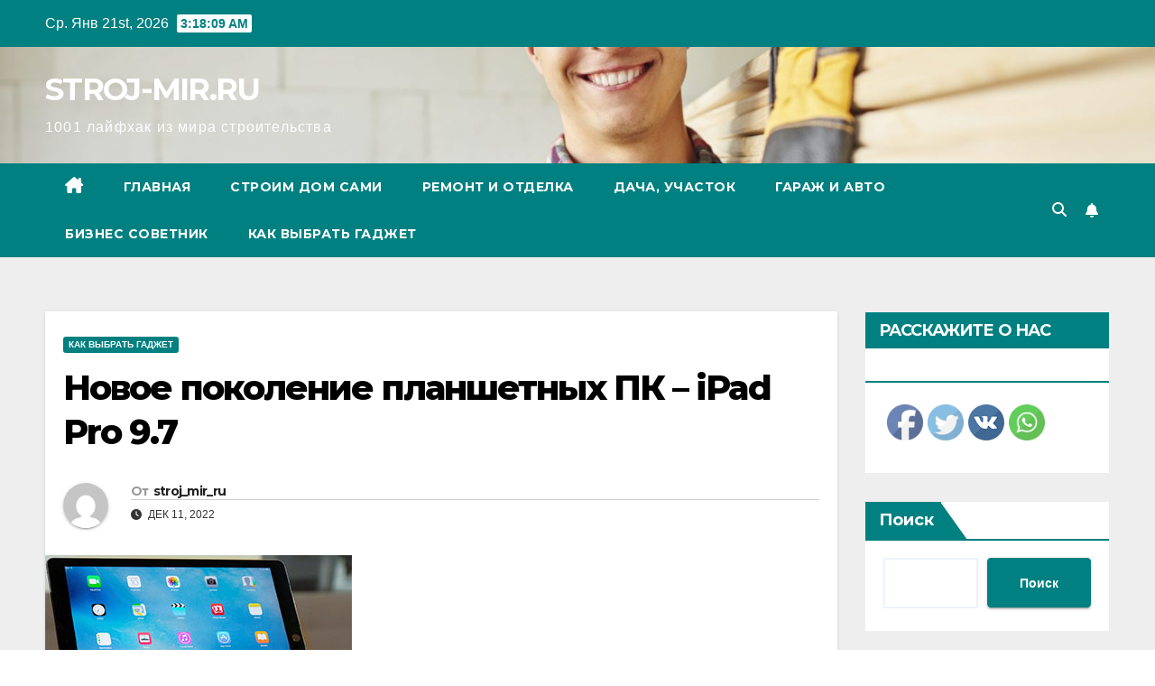

--- FILE ---
content_type: text/html; charset=UTF-8
request_url: https://stroj-mir.ru/novoe-pokolenie-planshetnyh-pk-ipad-pro-9-7/
body_size: 25122
content:
<!DOCTYPE html>
<html dir="ltr" lang="ru-RU" prefix="og: https://ogp.me/ns#">
<head>
<meta charset="UTF-8">
<meta name="viewport" content="width=device-width, initial-scale=1">
<link rel="profile" href="https://gmpg.org/xfn/11">
<title>Новое поколение планшетных ПК – iPad Pro 9.7 - STROJ-MIR.RU</title>

		<!-- All in One SEO 4.8.1 - aioseo.com -->
	<meta name="description" content="iPad – специальная серия планшетных компьютеров от Apple. При презентации представлялись как промежуточный вариант между ноутбуками MacBook и портативными медиаплеерами iPod Touch. Предназначены для выполнения определенных операций – просмотр видео, прослушивание аудио, чтение электронных книг, серфинг в сети и др. Все взаимодействие пользователя с устройством осуществляется через сенсорный экран с поддержкой multi-touch. Первое устройство было" />
	<meta name="robots" content="max-image-preview:large" />
	<meta name="author" content="stroj_mir_ru"/>
	<link rel="canonical" href="https://stroj-mir.ru/novoe-pokolenie-planshetnyh-pk-ipad-pro-9-7/" />
	<meta name="generator" content="All in One SEO (AIOSEO) 4.8.1" />
		<meta property="og:locale" content="ru_RU" />
		<meta property="og:site_name" content="STROJ-MIR.RU - 1001 лайфхак из мира строительства" />
		<meta property="og:type" content="article" />
		<meta property="og:title" content="Новое поколение планшетных ПК – iPad Pro 9.7 - STROJ-MIR.RU" />
		<meta property="og:description" content="iPad – специальная серия планшетных компьютеров от Apple. При презентации представлялись как промежуточный вариант между ноутбуками MacBook и портативными медиаплеерами iPod Touch. Предназначены для выполнения определенных операций – просмотр видео, прослушивание аудио, чтение электронных книг, серфинг в сети и др. Все взаимодействие пользователя с устройством осуществляется через сенсорный экран с поддержкой multi-touch. Первое устройство было" />
		<meta property="og:url" content="https://stroj-mir.ru/novoe-pokolenie-planshetnyh-pk-ipad-pro-9-7/" />
		<meta property="article:published_time" content="2022-12-11T02:23:03+00:00" />
		<meta property="article:modified_time" content="2022-12-11T02:23:03+00:00" />
		<meta name="twitter:card" content="summary_large_image" />
		<meta name="twitter:title" content="Новое поколение планшетных ПК – iPad Pro 9.7 - STROJ-MIR.RU" />
		<meta name="twitter:description" content="iPad – специальная серия планшетных компьютеров от Apple. При презентации представлялись как промежуточный вариант между ноутбуками MacBook и портативными медиаплеерами iPod Touch. Предназначены для выполнения определенных операций – просмотр видео, прослушивание аудио, чтение электронных книг, серфинг в сети и др. Все взаимодействие пользователя с устройством осуществляется через сенсорный экран с поддержкой multi-touch. Первое устройство было" />
		<script type="application/ld+json" class="aioseo-schema">
			{"@context":"https:\/\/schema.org","@graph":[{"@type":"BlogPosting","@id":"https:\/\/stroj-mir.ru\/novoe-pokolenie-planshetnyh-pk-ipad-pro-9-7\/#blogposting","name":"\u041d\u043e\u0432\u043e\u0435 \u043f\u043e\u043a\u043e\u043b\u0435\u043d\u0438\u0435 \u043f\u043b\u0430\u043d\u0448\u0435\u0442\u043d\u044b\u0445 \u041f\u041a \u2013 iPad Pro 9.7 - STROJ-MIR.RU","headline":"\u041d\u043e\u0432\u043e\u0435 \u043f\u043e\u043a\u043e\u043b\u0435\u043d\u0438\u0435 \u043f\u043b\u0430\u043d\u0448\u0435\u0442\u043d\u044b\u0445 \u041f\u041a \u2013 iPad Pro 9.7","author":{"@id":"https:\/\/stroj-mir.ru\/author\/stroj_mir_ru\/#author"},"publisher":{"@id":"https:\/\/stroj-mir.ru\/#organization"},"image":{"@type":"ImageObject","url":"https:\/\/stroj-mir.ru\/wp-content\/uploads\/2022\/12\/novoe-pokolenie-planshetnyh-pk-ipad-pro-97-9766939.jpg","width":340,"height":225},"datePublished":"2022-12-11T02:23:03+03:00","dateModified":"2022-12-11T02:23:03+03:00","inLanguage":"ru-RU","mainEntityOfPage":{"@id":"https:\/\/stroj-mir.ru\/novoe-pokolenie-planshetnyh-pk-ipad-pro-9-7\/#webpage"},"isPartOf":{"@id":"https:\/\/stroj-mir.ru\/novoe-pokolenie-planshetnyh-pk-ipad-pro-9-7\/#webpage"},"articleSection":"\u041a\u0430\u043a \u0432\u044b\u0431\u0440\u0430\u0442\u044c \u0433\u0430\u0434\u0436\u0435\u0442"},{"@type":"BreadcrumbList","@id":"https:\/\/stroj-mir.ru\/novoe-pokolenie-planshetnyh-pk-ipad-pro-9-7\/#breadcrumblist","itemListElement":[{"@type":"ListItem","@id":"https:\/\/stroj-mir.ru\/#listItem","position":1,"name":"\u0413\u043b\u0430\u0432\u043d\u0430\u044f \u0441\u0442\u0440\u0430\u043d\u0438\u0446\u0430","item":"https:\/\/stroj-mir.ru\/","nextItem":{"@type":"ListItem","@id":"https:\/\/stroj-mir.ru\/novoe-pokolenie-planshetnyh-pk-ipad-pro-9-7\/#listItem","name":"\u041d\u043e\u0432\u043e\u0435 \u043f\u043e\u043a\u043e\u043b\u0435\u043d\u0438\u0435 \u043f\u043b\u0430\u043d\u0448\u0435\u0442\u043d\u044b\u0445 \u041f\u041a \u2013 iPad Pro 9.7"}},{"@type":"ListItem","@id":"https:\/\/stroj-mir.ru\/novoe-pokolenie-planshetnyh-pk-ipad-pro-9-7\/#listItem","position":2,"name":"\u041d\u043e\u0432\u043e\u0435 \u043f\u043e\u043a\u043e\u043b\u0435\u043d\u0438\u0435 \u043f\u043b\u0430\u043d\u0448\u0435\u0442\u043d\u044b\u0445 \u041f\u041a \u2013 iPad Pro 9.7","previousItem":{"@type":"ListItem","@id":"https:\/\/stroj-mir.ru\/#listItem","name":"\u0413\u043b\u0430\u0432\u043d\u0430\u044f \u0441\u0442\u0440\u0430\u043d\u0438\u0446\u0430"}}]},{"@type":"Organization","@id":"https:\/\/stroj-mir.ru\/#organization","name":"STROJ-MIR.RU","description":"1001 \u043b\u0430\u0439\u0444\u0445\u0430\u043a \u0438\u0437 \u043c\u0438\u0440\u0430 \u0441\u0442\u0440\u043e\u0438\u0442\u0435\u043b\u044c\u0441\u0442\u0432\u0430","url":"https:\/\/stroj-mir.ru\/"},{"@type":"Person","@id":"https:\/\/stroj-mir.ru\/author\/stroj_mir_ru\/#author","url":"https:\/\/stroj-mir.ru\/author\/stroj_mir_ru\/","name":"stroj_mir_ru","image":{"@type":"ImageObject","@id":"https:\/\/stroj-mir.ru\/novoe-pokolenie-planshetnyh-pk-ipad-pro-9-7\/#authorImage","url":"https:\/\/secure.gravatar.com\/avatar\/49928382efbc2d65d1b2979fd85680760a1f8f8fa2b1332d7c01b83e21793eb4?s=96&d=mm&r=g","width":96,"height":96,"caption":"stroj_mir_ru"}},{"@type":"WebPage","@id":"https:\/\/stroj-mir.ru\/novoe-pokolenie-planshetnyh-pk-ipad-pro-9-7\/#webpage","url":"https:\/\/stroj-mir.ru\/novoe-pokolenie-planshetnyh-pk-ipad-pro-9-7\/","name":"\u041d\u043e\u0432\u043e\u0435 \u043f\u043e\u043a\u043e\u043b\u0435\u043d\u0438\u0435 \u043f\u043b\u0430\u043d\u0448\u0435\u0442\u043d\u044b\u0445 \u041f\u041a \u2013 iPad Pro 9.7 - STROJ-MIR.RU","description":"iPad \u2013 \u0441\u043f\u0435\u0446\u0438\u0430\u043b\u044c\u043d\u0430\u044f \u0441\u0435\u0440\u0438\u044f \u043f\u043b\u0430\u043d\u0448\u0435\u0442\u043d\u044b\u0445 \u043a\u043e\u043c\u043f\u044c\u044e\u0442\u0435\u0440\u043e\u0432 \u043e\u0442 Apple. \u041f\u0440\u0438 \u043f\u0440\u0435\u0437\u0435\u043d\u0442\u0430\u0446\u0438\u0438 \u043f\u0440\u0435\u0434\u0441\u0442\u0430\u0432\u043b\u044f\u043b\u0438\u0441\u044c \u043a\u0430\u043a \u043f\u0440\u043e\u043c\u0435\u0436\u0443\u0442\u043e\u0447\u043d\u044b\u0439 \u0432\u0430\u0440\u0438\u0430\u043d\u0442 \u043c\u0435\u0436\u0434\u0443 \u043d\u043e\u0443\u0442\u0431\u0443\u043a\u0430\u043c\u0438 MacBook \u0438 \u043f\u043e\u0440\u0442\u0430\u0442\u0438\u0432\u043d\u044b\u043c\u0438 \u043c\u0435\u0434\u0438\u0430\u043f\u043b\u0435\u0435\u0440\u0430\u043c\u0438 iPod Touch. \u041f\u0440\u0435\u0434\u043d\u0430\u0437\u043d\u0430\u0447\u0435\u043d\u044b \u0434\u043b\u044f \u0432\u044b\u043f\u043e\u043b\u043d\u0435\u043d\u0438\u044f \u043e\u043f\u0440\u0435\u0434\u0435\u043b\u0435\u043d\u043d\u044b\u0445 \u043e\u043f\u0435\u0440\u0430\u0446\u0438\u0439 \u2013 \u043f\u0440\u043e\u0441\u043c\u043e\u0442\u0440 \u0432\u0438\u0434\u0435\u043e, \u043f\u0440\u043e\u0441\u043b\u0443\u0448\u0438\u0432\u0430\u043d\u0438\u0435 \u0430\u0443\u0434\u0438\u043e, \u0447\u0442\u0435\u043d\u0438\u0435 \u044d\u043b\u0435\u043a\u0442\u0440\u043e\u043d\u043d\u044b\u0445 \u043a\u043d\u0438\u0433, \u0441\u0435\u0440\u0444\u0438\u043d\u0433 \u0432 \u0441\u0435\u0442\u0438 \u0438 \u0434\u0440. \u0412\u0441\u0435 \u0432\u0437\u0430\u0438\u043c\u043e\u0434\u0435\u0439\u0441\u0442\u0432\u0438\u0435 \u043f\u043e\u043b\u044c\u0437\u043e\u0432\u0430\u0442\u0435\u043b\u044f \u0441 \u0443\u0441\u0442\u0440\u043e\u0439\u0441\u0442\u0432\u043e\u043c \u043e\u0441\u0443\u0449\u0435\u0441\u0442\u0432\u043b\u044f\u0435\u0442\u0441\u044f \u0447\u0435\u0440\u0435\u0437 \u0441\u0435\u043d\u0441\u043e\u0440\u043d\u044b\u0439 \u044d\u043a\u0440\u0430\u043d \u0441 \u043f\u043e\u0434\u0434\u0435\u0440\u0436\u043a\u043e\u0439 multi-touch. \u041f\u0435\u0440\u0432\u043e\u0435 \u0443\u0441\u0442\u0440\u043e\u0439\u0441\u0442\u0432\u043e \u0431\u044b\u043b\u043e","inLanguage":"ru-RU","isPartOf":{"@id":"https:\/\/stroj-mir.ru\/#website"},"breadcrumb":{"@id":"https:\/\/stroj-mir.ru\/novoe-pokolenie-planshetnyh-pk-ipad-pro-9-7\/#breadcrumblist"},"author":{"@id":"https:\/\/stroj-mir.ru\/author\/stroj_mir_ru\/#author"},"creator":{"@id":"https:\/\/stroj-mir.ru\/author\/stroj_mir_ru\/#author"},"image":{"@type":"ImageObject","url":"https:\/\/stroj-mir.ru\/wp-content\/uploads\/2022\/12\/novoe-pokolenie-planshetnyh-pk-ipad-pro-97-9766939.jpg","@id":"https:\/\/stroj-mir.ru\/novoe-pokolenie-planshetnyh-pk-ipad-pro-9-7\/#mainImage","width":340,"height":225},"primaryImageOfPage":{"@id":"https:\/\/stroj-mir.ru\/novoe-pokolenie-planshetnyh-pk-ipad-pro-9-7\/#mainImage"},"datePublished":"2022-12-11T02:23:03+03:00","dateModified":"2022-12-11T02:23:03+03:00"},{"@type":"WebSite","@id":"https:\/\/stroj-mir.ru\/#website","url":"https:\/\/stroj-mir.ru\/","name":"STROJ-MIR.RU","description":"1001 \u043b\u0430\u0439\u0444\u0445\u0430\u043a \u0438\u0437 \u043c\u0438\u0440\u0430 \u0441\u0442\u0440\u043e\u0438\u0442\u0435\u043b\u044c\u0441\u0442\u0432\u0430","inLanguage":"ru-RU","publisher":{"@id":"https:\/\/stroj-mir.ru\/#organization"}}]}
		</script>
		<!-- All in One SEO -->

<link rel='dns-prefetch' href='//fonts.googleapis.com' />
<link rel="alternate" type="application/rss+xml" title="STROJ-MIR.RU &raquo; Лента" href="https://stroj-mir.ru/feed/" />
<link rel="alternate" type="application/rss+xml" title="STROJ-MIR.RU &raquo; Лента комментариев" href="https://stroj-mir.ru/comments/feed/" />
<link rel="alternate" type="application/rss+xml" title="STROJ-MIR.RU &raquo; Лента комментариев к &laquo;Новое поколение планшетных ПК – iPad Pro 9.7&raquo;" href="https://stroj-mir.ru/novoe-pokolenie-planshetnyh-pk-ipad-pro-9-7/feed/" />
<link rel="alternate" title="oEmbed (JSON)" type="application/json+oembed" href="https://stroj-mir.ru/wp-json/oembed/1.0/embed?url=https%3A%2F%2Fstroj-mir.ru%2Fnovoe-pokolenie-planshetnyh-pk-ipad-pro-9-7%2F" />
<link rel="alternate" title="oEmbed (XML)" type="text/xml+oembed" href="https://stroj-mir.ru/wp-json/oembed/1.0/embed?url=https%3A%2F%2Fstroj-mir.ru%2Fnovoe-pokolenie-planshetnyh-pk-ipad-pro-9-7%2F&#038;format=xml" />
		<!-- This site uses the Google Analytics by MonsterInsights plugin v9.11.1 - Using Analytics tracking - https://www.monsterinsights.com/ -->
							<script src="//www.googletagmanager.com/gtag/js?id=G-2E8CGN26T5"  data-cfasync="false" data-wpfc-render="false" async></script>
			<script data-cfasync="false" data-wpfc-render="false">
				var mi_version = '9.11.1';
				var mi_track_user = true;
				var mi_no_track_reason = '';
								var MonsterInsightsDefaultLocations = {"page_location":"https:\/\/stroj-mir.ru\/novoe-pokolenie-planshetnyh-pk-ipad-pro-9-7\/"};
								if ( typeof MonsterInsightsPrivacyGuardFilter === 'function' ) {
					var MonsterInsightsLocations = (typeof MonsterInsightsExcludeQuery === 'object') ? MonsterInsightsPrivacyGuardFilter( MonsterInsightsExcludeQuery ) : MonsterInsightsPrivacyGuardFilter( MonsterInsightsDefaultLocations );
				} else {
					var MonsterInsightsLocations = (typeof MonsterInsightsExcludeQuery === 'object') ? MonsterInsightsExcludeQuery : MonsterInsightsDefaultLocations;
				}

								var disableStrs = [
										'ga-disable-G-2E8CGN26T5',
									];

				/* Function to detect opted out users */
				function __gtagTrackerIsOptedOut() {
					for (var index = 0; index < disableStrs.length; index++) {
						if (document.cookie.indexOf(disableStrs[index] + '=true') > -1) {
							return true;
						}
					}

					return false;
				}

				/* Disable tracking if the opt-out cookie exists. */
				if (__gtagTrackerIsOptedOut()) {
					for (var index = 0; index < disableStrs.length; index++) {
						window[disableStrs[index]] = true;
					}
				}

				/* Opt-out function */
				function __gtagTrackerOptout() {
					for (var index = 0; index < disableStrs.length; index++) {
						document.cookie = disableStrs[index] + '=true; expires=Thu, 31 Dec 2099 23:59:59 UTC; path=/';
						window[disableStrs[index]] = true;
					}
				}

				if ('undefined' === typeof gaOptout) {
					function gaOptout() {
						__gtagTrackerOptout();
					}
				}
								window.dataLayer = window.dataLayer || [];

				window.MonsterInsightsDualTracker = {
					helpers: {},
					trackers: {},
				};
				if (mi_track_user) {
					function __gtagDataLayer() {
						dataLayer.push(arguments);
					}

					function __gtagTracker(type, name, parameters) {
						if (!parameters) {
							parameters = {};
						}

						if (parameters.send_to) {
							__gtagDataLayer.apply(null, arguments);
							return;
						}

						if (type === 'event') {
														parameters.send_to = monsterinsights_frontend.v4_id;
							var hookName = name;
							if (typeof parameters['event_category'] !== 'undefined') {
								hookName = parameters['event_category'] + ':' + name;
							}

							if (typeof MonsterInsightsDualTracker.trackers[hookName] !== 'undefined') {
								MonsterInsightsDualTracker.trackers[hookName](parameters);
							} else {
								__gtagDataLayer('event', name, parameters);
							}
							
						} else {
							__gtagDataLayer.apply(null, arguments);
						}
					}

					__gtagTracker('js', new Date());
					__gtagTracker('set', {
						'developer_id.dZGIzZG': true,
											});
					if ( MonsterInsightsLocations.page_location ) {
						__gtagTracker('set', MonsterInsightsLocations);
					}
										__gtagTracker('config', 'G-2E8CGN26T5', {"forceSSL":"true","link_attribution":"true"} );
										window.gtag = __gtagTracker;										(function () {
						/* https://developers.google.com/analytics/devguides/collection/analyticsjs/ */
						/* ga and __gaTracker compatibility shim. */
						var noopfn = function () {
							return null;
						};
						var newtracker = function () {
							return new Tracker();
						};
						var Tracker = function () {
							return null;
						};
						var p = Tracker.prototype;
						p.get = noopfn;
						p.set = noopfn;
						p.send = function () {
							var args = Array.prototype.slice.call(arguments);
							args.unshift('send');
							__gaTracker.apply(null, args);
						};
						var __gaTracker = function () {
							var len = arguments.length;
							if (len === 0) {
								return;
							}
							var f = arguments[len - 1];
							if (typeof f !== 'object' || f === null || typeof f.hitCallback !== 'function') {
								if ('send' === arguments[0]) {
									var hitConverted, hitObject = false, action;
									if ('event' === arguments[1]) {
										if ('undefined' !== typeof arguments[3]) {
											hitObject = {
												'eventAction': arguments[3],
												'eventCategory': arguments[2],
												'eventLabel': arguments[4],
												'value': arguments[5] ? arguments[5] : 1,
											}
										}
									}
									if ('pageview' === arguments[1]) {
										if ('undefined' !== typeof arguments[2]) {
											hitObject = {
												'eventAction': 'page_view',
												'page_path': arguments[2],
											}
										}
									}
									if (typeof arguments[2] === 'object') {
										hitObject = arguments[2];
									}
									if (typeof arguments[5] === 'object') {
										Object.assign(hitObject, arguments[5]);
									}
									if ('undefined' !== typeof arguments[1].hitType) {
										hitObject = arguments[1];
										if ('pageview' === hitObject.hitType) {
											hitObject.eventAction = 'page_view';
										}
									}
									if (hitObject) {
										action = 'timing' === arguments[1].hitType ? 'timing_complete' : hitObject.eventAction;
										hitConverted = mapArgs(hitObject);
										__gtagTracker('event', action, hitConverted);
									}
								}
								return;
							}

							function mapArgs(args) {
								var arg, hit = {};
								var gaMap = {
									'eventCategory': 'event_category',
									'eventAction': 'event_action',
									'eventLabel': 'event_label',
									'eventValue': 'event_value',
									'nonInteraction': 'non_interaction',
									'timingCategory': 'event_category',
									'timingVar': 'name',
									'timingValue': 'value',
									'timingLabel': 'event_label',
									'page': 'page_path',
									'location': 'page_location',
									'title': 'page_title',
									'referrer' : 'page_referrer',
								};
								for (arg in args) {
																		if (!(!args.hasOwnProperty(arg) || !gaMap.hasOwnProperty(arg))) {
										hit[gaMap[arg]] = args[arg];
									} else {
										hit[arg] = args[arg];
									}
								}
								return hit;
							}

							try {
								f.hitCallback();
							} catch (ex) {
							}
						};
						__gaTracker.create = newtracker;
						__gaTracker.getByName = newtracker;
						__gaTracker.getAll = function () {
							return [];
						};
						__gaTracker.remove = noopfn;
						__gaTracker.loaded = true;
						window['__gaTracker'] = __gaTracker;
					})();
									} else {
										console.log("");
					(function () {
						function __gtagTracker() {
							return null;
						}

						window['__gtagTracker'] = __gtagTracker;
						window['gtag'] = __gtagTracker;
					})();
									}
			</script>
							<!-- / Google Analytics by MonsterInsights -->
		<style id='wp-img-auto-sizes-contain-inline-css'>
img:is([sizes=auto i],[sizes^="auto," i]){contain-intrinsic-size:3000px 1500px}
/*# sourceURL=wp-img-auto-sizes-contain-inline-css */
</style>
<style id='wp-emoji-styles-inline-css'>

	img.wp-smiley, img.emoji {
		display: inline !important;
		border: none !important;
		box-shadow: none !important;
		height: 1em !important;
		width: 1em !important;
		margin: 0 0.07em !important;
		vertical-align: -0.1em !important;
		background: none !important;
		padding: 0 !important;
	}
/*# sourceURL=wp-emoji-styles-inline-css */
</style>
<style id='wp-block-library-inline-css'>
:root{--wp-block-synced-color:#7a00df;--wp-block-synced-color--rgb:122,0,223;--wp-bound-block-color:var(--wp-block-synced-color);--wp-editor-canvas-background:#ddd;--wp-admin-theme-color:#007cba;--wp-admin-theme-color--rgb:0,124,186;--wp-admin-theme-color-darker-10:#006ba1;--wp-admin-theme-color-darker-10--rgb:0,107,160.5;--wp-admin-theme-color-darker-20:#005a87;--wp-admin-theme-color-darker-20--rgb:0,90,135;--wp-admin-border-width-focus:2px}@media (min-resolution:192dpi){:root{--wp-admin-border-width-focus:1.5px}}.wp-element-button{cursor:pointer}:root .has-very-light-gray-background-color{background-color:#eee}:root .has-very-dark-gray-background-color{background-color:#313131}:root .has-very-light-gray-color{color:#eee}:root .has-very-dark-gray-color{color:#313131}:root .has-vivid-green-cyan-to-vivid-cyan-blue-gradient-background{background:linear-gradient(135deg,#00d084,#0693e3)}:root .has-purple-crush-gradient-background{background:linear-gradient(135deg,#34e2e4,#4721fb 50%,#ab1dfe)}:root .has-hazy-dawn-gradient-background{background:linear-gradient(135deg,#faaca8,#dad0ec)}:root .has-subdued-olive-gradient-background{background:linear-gradient(135deg,#fafae1,#67a671)}:root .has-atomic-cream-gradient-background{background:linear-gradient(135deg,#fdd79a,#004a59)}:root .has-nightshade-gradient-background{background:linear-gradient(135deg,#330968,#31cdcf)}:root .has-midnight-gradient-background{background:linear-gradient(135deg,#020381,#2874fc)}:root{--wp--preset--font-size--normal:16px;--wp--preset--font-size--huge:42px}.has-regular-font-size{font-size:1em}.has-larger-font-size{font-size:2.625em}.has-normal-font-size{font-size:var(--wp--preset--font-size--normal)}.has-huge-font-size{font-size:var(--wp--preset--font-size--huge)}.has-text-align-center{text-align:center}.has-text-align-left{text-align:left}.has-text-align-right{text-align:right}.has-fit-text{white-space:nowrap!important}#end-resizable-editor-section{display:none}.aligncenter{clear:both}.items-justified-left{justify-content:flex-start}.items-justified-center{justify-content:center}.items-justified-right{justify-content:flex-end}.items-justified-space-between{justify-content:space-between}.screen-reader-text{border:0;clip-path:inset(50%);height:1px;margin:-1px;overflow:hidden;padding:0;position:absolute;width:1px;word-wrap:normal!important}.screen-reader-text:focus{background-color:#ddd;clip-path:none;color:#444;display:block;font-size:1em;height:auto;left:5px;line-height:normal;padding:15px 23px 14px;text-decoration:none;top:5px;width:auto;z-index:100000}html :where(.has-border-color){border-style:solid}html :where([style*=border-top-color]){border-top-style:solid}html :where([style*=border-right-color]){border-right-style:solid}html :where([style*=border-bottom-color]){border-bottom-style:solid}html :where([style*=border-left-color]){border-left-style:solid}html :where([style*=border-width]){border-style:solid}html :where([style*=border-top-width]){border-top-style:solid}html :where([style*=border-right-width]){border-right-style:solid}html :where([style*=border-bottom-width]){border-bottom-style:solid}html :where([style*=border-left-width]){border-left-style:solid}html :where(img[class*=wp-image-]){height:auto;max-width:100%}:where(figure){margin:0 0 1em}html :where(.is-position-sticky){--wp-admin--admin-bar--position-offset:var(--wp-admin--admin-bar--height,0px)}@media screen and (max-width:600px){html :where(.is-position-sticky){--wp-admin--admin-bar--position-offset:0px}}

/*# sourceURL=wp-block-library-inline-css */
</style><style id='wp-block-archives-inline-css'>
.wp-block-archives{box-sizing:border-box}.wp-block-archives-dropdown label{display:block}
/*# sourceURL=https://stroj-mir.ru/wp-includes/blocks/archives/style.min.css */
</style>
<style id='wp-block-categories-inline-css'>
.wp-block-categories{box-sizing:border-box}.wp-block-categories.alignleft{margin-right:2em}.wp-block-categories.alignright{margin-left:2em}.wp-block-categories.wp-block-categories-dropdown.aligncenter{text-align:center}.wp-block-categories .wp-block-categories__label{display:block;width:100%}
/*# sourceURL=https://stroj-mir.ru/wp-includes/blocks/categories/style.min.css */
</style>
<style id='wp-block-heading-inline-css'>
h1:where(.wp-block-heading).has-background,h2:where(.wp-block-heading).has-background,h3:where(.wp-block-heading).has-background,h4:where(.wp-block-heading).has-background,h5:where(.wp-block-heading).has-background,h6:where(.wp-block-heading).has-background{padding:1.25em 2.375em}h1.has-text-align-left[style*=writing-mode]:where([style*=vertical-lr]),h1.has-text-align-right[style*=writing-mode]:where([style*=vertical-rl]),h2.has-text-align-left[style*=writing-mode]:where([style*=vertical-lr]),h2.has-text-align-right[style*=writing-mode]:where([style*=vertical-rl]),h3.has-text-align-left[style*=writing-mode]:where([style*=vertical-lr]),h3.has-text-align-right[style*=writing-mode]:where([style*=vertical-rl]),h4.has-text-align-left[style*=writing-mode]:where([style*=vertical-lr]),h4.has-text-align-right[style*=writing-mode]:where([style*=vertical-rl]),h5.has-text-align-left[style*=writing-mode]:where([style*=vertical-lr]),h5.has-text-align-right[style*=writing-mode]:where([style*=vertical-rl]),h6.has-text-align-left[style*=writing-mode]:where([style*=vertical-lr]),h6.has-text-align-right[style*=writing-mode]:where([style*=vertical-rl]){rotate:180deg}
/*# sourceURL=https://stroj-mir.ru/wp-includes/blocks/heading/style.min.css */
</style>
<style id='wp-block-latest-posts-inline-css'>
.wp-block-latest-posts{box-sizing:border-box}.wp-block-latest-posts.alignleft{margin-right:2em}.wp-block-latest-posts.alignright{margin-left:2em}.wp-block-latest-posts.wp-block-latest-posts__list{list-style:none}.wp-block-latest-posts.wp-block-latest-posts__list li{clear:both;overflow-wrap:break-word}.wp-block-latest-posts.is-grid{display:flex;flex-wrap:wrap}.wp-block-latest-posts.is-grid li{margin:0 1.25em 1.25em 0;width:100%}@media (min-width:600px){.wp-block-latest-posts.columns-2 li{width:calc(50% - .625em)}.wp-block-latest-posts.columns-2 li:nth-child(2n){margin-right:0}.wp-block-latest-posts.columns-3 li{width:calc(33.33333% - .83333em)}.wp-block-latest-posts.columns-3 li:nth-child(3n){margin-right:0}.wp-block-latest-posts.columns-4 li{width:calc(25% - .9375em)}.wp-block-latest-posts.columns-4 li:nth-child(4n){margin-right:0}.wp-block-latest-posts.columns-5 li{width:calc(20% - 1em)}.wp-block-latest-posts.columns-5 li:nth-child(5n){margin-right:0}.wp-block-latest-posts.columns-6 li{width:calc(16.66667% - 1.04167em)}.wp-block-latest-posts.columns-6 li:nth-child(6n){margin-right:0}}:root :where(.wp-block-latest-posts.is-grid){padding:0}:root :where(.wp-block-latest-posts.wp-block-latest-posts__list){padding-left:0}.wp-block-latest-posts__post-author,.wp-block-latest-posts__post-date{display:block;font-size:.8125em}.wp-block-latest-posts__post-excerpt,.wp-block-latest-posts__post-full-content{margin-bottom:1em;margin-top:.5em}.wp-block-latest-posts__featured-image a{display:inline-block}.wp-block-latest-posts__featured-image img{height:auto;max-width:100%;width:auto}.wp-block-latest-posts__featured-image.alignleft{float:left;margin-right:1em}.wp-block-latest-posts__featured-image.alignright{float:right;margin-left:1em}.wp-block-latest-posts__featured-image.aligncenter{margin-bottom:1em;text-align:center}
/*# sourceURL=https://stroj-mir.ru/wp-includes/blocks/latest-posts/style.min.css */
</style>
<style id='wp-block-search-inline-css'>
.wp-block-search__button{margin-left:10px;word-break:normal}.wp-block-search__button.has-icon{line-height:0}.wp-block-search__button svg{height:1.25em;min-height:24px;min-width:24px;width:1.25em;fill:currentColor;vertical-align:text-bottom}:where(.wp-block-search__button){border:1px solid #ccc;padding:6px 10px}.wp-block-search__inside-wrapper{display:flex;flex:auto;flex-wrap:nowrap;max-width:100%}.wp-block-search__label{width:100%}.wp-block-search.wp-block-search__button-only .wp-block-search__button{box-sizing:border-box;display:flex;flex-shrink:0;justify-content:center;margin-left:0;max-width:100%}.wp-block-search.wp-block-search__button-only .wp-block-search__inside-wrapper{min-width:0!important;transition-property:width}.wp-block-search.wp-block-search__button-only .wp-block-search__input{flex-basis:100%;transition-duration:.3s}.wp-block-search.wp-block-search__button-only.wp-block-search__searchfield-hidden,.wp-block-search.wp-block-search__button-only.wp-block-search__searchfield-hidden .wp-block-search__inside-wrapper{overflow:hidden}.wp-block-search.wp-block-search__button-only.wp-block-search__searchfield-hidden .wp-block-search__input{border-left-width:0!important;border-right-width:0!important;flex-basis:0;flex-grow:0;margin:0;min-width:0!important;padding-left:0!important;padding-right:0!important;width:0!important}:where(.wp-block-search__input){appearance:none;border:1px solid #949494;flex-grow:1;font-family:inherit;font-size:inherit;font-style:inherit;font-weight:inherit;letter-spacing:inherit;line-height:inherit;margin-left:0;margin-right:0;min-width:3rem;padding:8px;text-decoration:unset!important;text-transform:inherit}:where(.wp-block-search__button-inside .wp-block-search__inside-wrapper){background-color:#fff;border:1px solid #949494;box-sizing:border-box;padding:4px}:where(.wp-block-search__button-inside .wp-block-search__inside-wrapper) .wp-block-search__input{border:none;border-radius:0;padding:0 4px}:where(.wp-block-search__button-inside .wp-block-search__inside-wrapper) .wp-block-search__input:focus{outline:none}:where(.wp-block-search__button-inside .wp-block-search__inside-wrapper) :where(.wp-block-search__button){padding:4px 8px}.wp-block-search.aligncenter .wp-block-search__inside-wrapper{margin:auto}.wp-block[data-align=right] .wp-block-search.wp-block-search__button-only .wp-block-search__inside-wrapper{float:right}
/*# sourceURL=https://stroj-mir.ru/wp-includes/blocks/search/style.min.css */
</style>
<style id='wp-block-search-theme-inline-css'>
.wp-block-search .wp-block-search__label{font-weight:700}.wp-block-search__button{border:1px solid #ccc;padding:.375em .625em}
/*# sourceURL=https://stroj-mir.ru/wp-includes/blocks/search/theme.min.css */
</style>
<style id='wp-block-group-inline-css'>
.wp-block-group{box-sizing:border-box}:where(.wp-block-group.wp-block-group-is-layout-constrained){position:relative}
/*# sourceURL=https://stroj-mir.ru/wp-includes/blocks/group/style.min.css */
</style>
<style id='wp-block-group-theme-inline-css'>
:where(.wp-block-group.has-background){padding:1.25em 2.375em}
/*# sourceURL=https://stroj-mir.ru/wp-includes/blocks/group/theme.min.css */
</style>
<style id='global-styles-inline-css'>
:root{--wp--preset--aspect-ratio--square: 1;--wp--preset--aspect-ratio--4-3: 4/3;--wp--preset--aspect-ratio--3-4: 3/4;--wp--preset--aspect-ratio--3-2: 3/2;--wp--preset--aspect-ratio--2-3: 2/3;--wp--preset--aspect-ratio--16-9: 16/9;--wp--preset--aspect-ratio--9-16: 9/16;--wp--preset--color--black: #000000;--wp--preset--color--cyan-bluish-gray: #abb8c3;--wp--preset--color--white: #ffffff;--wp--preset--color--pale-pink: #f78da7;--wp--preset--color--vivid-red: #cf2e2e;--wp--preset--color--luminous-vivid-orange: #ff6900;--wp--preset--color--luminous-vivid-amber: #fcb900;--wp--preset--color--light-green-cyan: #7bdcb5;--wp--preset--color--vivid-green-cyan: #00d084;--wp--preset--color--pale-cyan-blue: #8ed1fc;--wp--preset--color--vivid-cyan-blue: #0693e3;--wp--preset--color--vivid-purple: #9b51e0;--wp--preset--gradient--vivid-cyan-blue-to-vivid-purple: linear-gradient(135deg,rgb(6,147,227) 0%,rgb(155,81,224) 100%);--wp--preset--gradient--light-green-cyan-to-vivid-green-cyan: linear-gradient(135deg,rgb(122,220,180) 0%,rgb(0,208,130) 100%);--wp--preset--gradient--luminous-vivid-amber-to-luminous-vivid-orange: linear-gradient(135deg,rgb(252,185,0) 0%,rgb(255,105,0) 100%);--wp--preset--gradient--luminous-vivid-orange-to-vivid-red: linear-gradient(135deg,rgb(255,105,0) 0%,rgb(207,46,46) 100%);--wp--preset--gradient--very-light-gray-to-cyan-bluish-gray: linear-gradient(135deg,rgb(238,238,238) 0%,rgb(169,184,195) 100%);--wp--preset--gradient--cool-to-warm-spectrum: linear-gradient(135deg,rgb(74,234,220) 0%,rgb(151,120,209) 20%,rgb(207,42,186) 40%,rgb(238,44,130) 60%,rgb(251,105,98) 80%,rgb(254,248,76) 100%);--wp--preset--gradient--blush-light-purple: linear-gradient(135deg,rgb(255,206,236) 0%,rgb(152,150,240) 100%);--wp--preset--gradient--blush-bordeaux: linear-gradient(135deg,rgb(254,205,165) 0%,rgb(254,45,45) 50%,rgb(107,0,62) 100%);--wp--preset--gradient--luminous-dusk: linear-gradient(135deg,rgb(255,203,112) 0%,rgb(199,81,192) 50%,rgb(65,88,208) 100%);--wp--preset--gradient--pale-ocean: linear-gradient(135deg,rgb(255,245,203) 0%,rgb(182,227,212) 50%,rgb(51,167,181) 100%);--wp--preset--gradient--electric-grass: linear-gradient(135deg,rgb(202,248,128) 0%,rgb(113,206,126) 100%);--wp--preset--gradient--midnight: linear-gradient(135deg,rgb(2,3,129) 0%,rgb(40,116,252) 100%);--wp--preset--font-size--small: 13px;--wp--preset--font-size--medium: 20px;--wp--preset--font-size--large: 36px;--wp--preset--font-size--x-large: 42px;--wp--preset--spacing--20: 0.44rem;--wp--preset--spacing--30: 0.67rem;--wp--preset--spacing--40: 1rem;--wp--preset--spacing--50: 1.5rem;--wp--preset--spacing--60: 2.25rem;--wp--preset--spacing--70: 3.38rem;--wp--preset--spacing--80: 5.06rem;--wp--preset--shadow--natural: 6px 6px 9px rgba(0, 0, 0, 0.2);--wp--preset--shadow--deep: 12px 12px 50px rgba(0, 0, 0, 0.4);--wp--preset--shadow--sharp: 6px 6px 0px rgba(0, 0, 0, 0.2);--wp--preset--shadow--outlined: 6px 6px 0px -3px rgb(255, 255, 255), 6px 6px rgb(0, 0, 0);--wp--preset--shadow--crisp: 6px 6px 0px rgb(0, 0, 0);}:where(.is-layout-flex){gap: 0.5em;}:where(.is-layout-grid){gap: 0.5em;}body .is-layout-flex{display: flex;}.is-layout-flex{flex-wrap: wrap;align-items: center;}.is-layout-flex > :is(*, div){margin: 0;}body .is-layout-grid{display: grid;}.is-layout-grid > :is(*, div){margin: 0;}:where(.wp-block-columns.is-layout-flex){gap: 2em;}:where(.wp-block-columns.is-layout-grid){gap: 2em;}:where(.wp-block-post-template.is-layout-flex){gap: 1.25em;}:where(.wp-block-post-template.is-layout-grid){gap: 1.25em;}.has-black-color{color: var(--wp--preset--color--black) !important;}.has-cyan-bluish-gray-color{color: var(--wp--preset--color--cyan-bluish-gray) !important;}.has-white-color{color: var(--wp--preset--color--white) !important;}.has-pale-pink-color{color: var(--wp--preset--color--pale-pink) !important;}.has-vivid-red-color{color: var(--wp--preset--color--vivid-red) !important;}.has-luminous-vivid-orange-color{color: var(--wp--preset--color--luminous-vivid-orange) !important;}.has-luminous-vivid-amber-color{color: var(--wp--preset--color--luminous-vivid-amber) !important;}.has-light-green-cyan-color{color: var(--wp--preset--color--light-green-cyan) !important;}.has-vivid-green-cyan-color{color: var(--wp--preset--color--vivid-green-cyan) !important;}.has-pale-cyan-blue-color{color: var(--wp--preset--color--pale-cyan-blue) !important;}.has-vivid-cyan-blue-color{color: var(--wp--preset--color--vivid-cyan-blue) !important;}.has-vivid-purple-color{color: var(--wp--preset--color--vivid-purple) !important;}.has-black-background-color{background-color: var(--wp--preset--color--black) !important;}.has-cyan-bluish-gray-background-color{background-color: var(--wp--preset--color--cyan-bluish-gray) !important;}.has-white-background-color{background-color: var(--wp--preset--color--white) !important;}.has-pale-pink-background-color{background-color: var(--wp--preset--color--pale-pink) !important;}.has-vivid-red-background-color{background-color: var(--wp--preset--color--vivid-red) !important;}.has-luminous-vivid-orange-background-color{background-color: var(--wp--preset--color--luminous-vivid-orange) !important;}.has-luminous-vivid-amber-background-color{background-color: var(--wp--preset--color--luminous-vivid-amber) !important;}.has-light-green-cyan-background-color{background-color: var(--wp--preset--color--light-green-cyan) !important;}.has-vivid-green-cyan-background-color{background-color: var(--wp--preset--color--vivid-green-cyan) !important;}.has-pale-cyan-blue-background-color{background-color: var(--wp--preset--color--pale-cyan-blue) !important;}.has-vivid-cyan-blue-background-color{background-color: var(--wp--preset--color--vivid-cyan-blue) !important;}.has-vivid-purple-background-color{background-color: var(--wp--preset--color--vivid-purple) !important;}.has-black-border-color{border-color: var(--wp--preset--color--black) !important;}.has-cyan-bluish-gray-border-color{border-color: var(--wp--preset--color--cyan-bluish-gray) !important;}.has-white-border-color{border-color: var(--wp--preset--color--white) !important;}.has-pale-pink-border-color{border-color: var(--wp--preset--color--pale-pink) !important;}.has-vivid-red-border-color{border-color: var(--wp--preset--color--vivid-red) !important;}.has-luminous-vivid-orange-border-color{border-color: var(--wp--preset--color--luminous-vivid-orange) !important;}.has-luminous-vivid-amber-border-color{border-color: var(--wp--preset--color--luminous-vivid-amber) !important;}.has-light-green-cyan-border-color{border-color: var(--wp--preset--color--light-green-cyan) !important;}.has-vivid-green-cyan-border-color{border-color: var(--wp--preset--color--vivid-green-cyan) !important;}.has-pale-cyan-blue-border-color{border-color: var(--wp--preset--color--pale-cyan-blue) !important;}.has-vivid-cyan-blue-border-color{border-color: var(--wp--preset--color--vivid-cyan-blue) !important;}.has-vivid-purple-border-color{border-color: var(--wp--preset--color--vivid-purple) !important;}.has-vivid-cyan-blue-to-vivid-purple-gradient-background{background: var(--wp--preset--gradient--vivid-cyan-blue-to-vivid-purple) !important;}.has-light-green-cyan-to-vivid-green-cyan-gradient-background{background: var(--wp--preset--gradient--light-green-cyan-to-vivid-green-cyan) !important;}.has-luminous-vivid-amber-to-luminous-vivid-orange-gradient-background{background: var(--wp--preset--gradient--luminous-vivid-amber-to-luminous-vivid-orange) !important;}.has-luminous-vivid-orange-to-vivid-red-gradient-background{background: var(--wp--preset--gradient--luminous-vivid-orange-to-vivid-red) !important;}.has-very-light-gray-to-cyan-bluish-gray-gradient-background{background: var(--wp--preset--gradient--very-light-gray-to-cyan-bluish-gray) !important;}.has-cool-to-warm-spectrum-gradient-background{background: var(--wp--preset--gradient--cool-to-warm-spectrum) !important;}.has-blush-light-purple-gradient-background{background: var(--wp--preset--gradient--blush-light-purple) !important;}.has-blush-bordeaux-gradient-background{background: var(--wp--preset--gradient--blush-bordeaux) !important;}.has-luminous-dusk-gradient-background{background: var(--wp--preset--gradient--luminous-dusk) !important;}.has-pale-ocean-gradient-background{background: var(--wp--preset--gradient--pale-ocean) !important;}.has-electric-grass-gradient-background{background: var(--wp--preset--gradient--electric-grass) !important;}.has-midnight-gradient-background{background: var(--wp--preset--gradient--midnight) !important;}.has-small-font-size{font-size: var(--wp--preset--font-size--small) !important;}.has-medium-font-size{font-size: var(--wp--preset--font-size--medium) !important;}.has-large-font-size{font-size: var(--wp--preset--font-size--large) !important;}.has-x-large-font-size{font-size: var(--wp--preset--font-size--x-large) !important;}
/*# sourceURL=global-styles-inline-css */
</style>

<style id='classic-theme-styles-inline-css'>
/*! This file is auto-generated */
.wp-block-button__link{color:#fff;background-color:#32373c;border-radius:9999px;box-shadow:none;text-decoration:none;padding:calc(.667em + 2px) calc(1.333em + 2px);font-size:1.125em}.wp-block-file__button{background:#32373c;color:#fff;text-decoration:none}
/*# sourceURL=/wp-includes/css/classic-themes.min.css */
</style>
<link rel='stylesheet' id='contact-form-7-css' href='https://stroj-mir.ru/wp-content/plugins/contact-form-7/includes/css/styles.css?ver=5.7.6' media='all' />
<link rel='stylesheet' id='SFSImainCss-css' href='https://stroj-mir.ru/wp-content/plugins/ultimate-social-media-icons/css/sfsi-style.css?ver=2.8.1' media='all' />
<link rel='stylesheet' id='ez-toc-css' href='https://stroj-mir.ru/wp-content/plugins/easy-table-of-contents/assets/css/screen.min.css?ver=2.0.48' media='all' />
<style id='ez-toc-inline-css'>
div#ez-toc-container p.ez-toc-title {font-size: 120%;}div#ez-toc-container p.ez-toc-title {font-weight: 500;}div#ez-toc-container ul li {font-size: 95%;}div#ez-toc-container nav ul ul li ul li {font-size: 90%!important;}
.ez-toc-container-direction {direction: ltr;}.ez-toc-counter ul{counter-reset: item;}.ez-toc-counter nav ul li a::before {content: counters(item, ".", decimal) ". ";display: inline-block;counter-increment: item;flex-grow: 0;flex-shrink: 0;margin-right: .2em; float: left;}.ez-toc-widget-direction {direction: ltr;}.ez-toc-widget-container ul{counter-reset: item;}.ez-toc-widget-container nav ul li a::before {content: counters(item, ".", decimal) ". ";display: inline-block;counter-increment: item;flex-grow: 0;flex-shrink: 0;margin-right: .2em; float: left;}
/*# sourceURL=ez-toc-inline-css */
</style>
<link rel='stylesheet' id='newsup-fonts-css' href='//fonts.googleapis.com/css?family=Montserrat%3A400%2C500%2C700%2C800%7CWork%2BSans%3A300%2C400%2C500%2C600%2C700%2C800%2C900%26display%3Dswap&#038;subset=latin%2Clatin-ext' media='all' />
<link rel='stylesheet' id='bootstrap-css' href='https://stroj-mir.ru/wp-content/themes/newsup/css/bootstrap.css?ver=6.9' media='all' />
<link rel='stylesheet' id='newsup-style-css' href='https://stroj-mir.ru/wp-content/themes/newspaperex/style.css?ver=6.9' media='all' />
<link rel='stylesheet' id='font-awesome-5-all-css' href='https://stroj-mir.ru/wp-content/themes/newsup/css/font-awesome/css/all.min.css?ver=6.9' media='all' />
<link rel='stylesheet' id='font-awesome-4-shim-css' href='https://stroj-mir.ru/wp-content/themes/newsup/css/font-awesome/css/v4-shims.min.css?ver=6.9' media='all' />
<link rel='stylesheet' id='owl-carousel-css' href='https://stroj-mir.ru/wp-content/themes/newsup/css/owl.carousel.css?ver=6.9' media='all' />
<link rel='stylesheet' id='smartmenus-css' href='https://stroj-mir.ru/wp-content/themes/newsup/css/jquery.smartmenus.bootstrap.css?ver=6.9' media='all' />
<link rel='stylesheet' id='newsup-custom-css-css' href='https://stroj-mir.ru/wp-content/themes/newsup/inc/ansar/customize/css/customizer.css?ver=1.0' media='all' />
<link rel='stylesheet' id='newsup-style-parent-css' href='https://stroj-mir.ru/wp-content/themes/newsup/style.css?ver=6.9' media='all' />
<link rel='stylesheet' id='newspaperex-style-css' href='https://stroj-mir.ru/wp-content/themes/newspaperex/style.css?ver=1.0' media='all' />
<link rel='stylesheet' id='newspaperex-default-css-css' href='https://stroj-mir.ru/wp-content/themes/newspaperex/css/colors/default.css?ver=6.9' media='all' />
<script src="https://stroj-mir.ru/wp-content/plugins/wp-yandex-metrika/assets/YmEc.min.js?ver=1.1.8" id="wp-yandex-metrika_YmEc-js"></script>
<script src="https://stroj-mir.ru/wp-includes/js/jquery/jquery.min.js?ver=3.7.1" id="jquery-core-js"></script>
<script src="https://stroj-mir.ru/wp-includes/js/jquery/jquery-migrate.min.js?ver=3.4.1" id="jquery-migrate-js"></script>
<script src="https://stroj-mir.ru/wp-content/plugins/wp-yandex-metrika/assets/frontend.min.js?ver=1.1.8" id="wp-yandex-metrika_frontend-js"></script>
<script id="wp-yandex-metrika_frontend-js-after">
(function(){window.wpym.counters = JSON.parse('[{"number":"105555768","webvisor":"1"}]');window.wpym.targets = JSON.parse('[]');})();
//# sourceURL=wp-yandex-metrika_frontend-js-after
</script>
<script src="https://stroj-mir.ru/wp-content/plugins/google-analytics-for-wordpress/assets/js/frontend-gtag.min.js?ver=9.11.1" id="monsterinsights-frontend-script-js" async data-wp-strategy="async"></script>
<script data-cfasync="false" data-wpfc-render="false" id='monsterinsights-frontend-script-js-extra'>var monsterinsights_frontend = {"js_events_tracking":"true","download_extensions":"doc,pdf,ppt,zip,xls,docx,pptx,xlsx","inbound_paths":"[{\"path\":\"\\\/go\\\/\",\"label\":\"affiliate\"},{\"path\":\"\\\/recommend\\\/\",\"label\":\"affiliate\"}]","home_url":"https:\/\/stroj-mir.ru","hash_tracking":"false","v4_id":"G-2E8CGN26T5"};</script>
<script id="ez-toc-scroll-scriptjs-js-after">
jQuery(document).ready(function(){document.querySelectorAll(".ez-toc-section").forEach(t=>{t.setAttribute("ez-toc-data-id","#"+decodeURI(t.getAttribute("id")))}),jQuery("a.ez-toc-link").click(function(){let t=jQuery(this).attr("href"),e=jQuery("#wpadminbar"),i=0;30>30&&(i=30),e.length&&(i+=e.height()),jQuery('[ez-toc-data-id="'+decodeURI(t)+'"]').length>0&&(i=jQuery('[ez-toc-data-id="'+decodeURI(t)+'"]').offset().top-i),jQuery("html, body").animate({scrollTop:i},500)})});
//# sourceURL=ez-toc-scroll-scriptjs-js-after
</script>
<script src="https://stroj-mir.ru/wp-content/themes/newsup/js/navigation.js?ver=6.9" id="newsup-navigation-js"></script>
<script src="https://stroj-mir.ru/wp-content/themes/newsup/js/bootstrap.js?ver=6.9" id="bootstrap-js"></script>
<script src="https://stroj-mir.ru/wp-content/themes/newsup/js/owl.carousel.min.js?ver=6.9" id="owl-carousel-min-js"></script>
<script src="https://stroj-mir.ru/wp-content/themes/newsup/js/jquery.smartmenus.js?ver=6.9" id="smartmenus-js-js"></script>
<script src="https://stroj-mir.ru/wp-content/themes/newsup/js/jquery.smartmenus.bootstrap.js?ver=6.9" id="bootstrap-smartmenus-js-js"></script>
<script src="https://stroj-mir.ru/wp-content/themes/newsup/js/jquery.marquee.js?ver=6.9" id="newsup-marquee-js-js"></script>
<script src="https://stroj-mir.ru/wp-content/themes/newsup/js/main.js?ver=6.9" id="newsup-main-js-js"></script>
<link rel="https://api.w.org/" href="https://stroj-mir.ru/wp-json/" /><link rel="alternate" title="JSON" type="application/json" href="https://stroj-mir.ru/wp-json/wp/v2/posts/76" /><link rel="EditURI" type="application/rsd+xml" title="RSD" href="https://stroj-mir.ru/xmlrpc.php?rsd" />
<meta name="generator" content="WordPress 6.9" />
<link rel='shortlink' href='https://stroj-mir.ru/?p=76' />
<meta name="follow.[base64]" content="Q0CZFKubvP6fGpKuHM0s"/><meta name="verification" content="f612c7d25f5690ad41496fcfdbf8d1" /><link rel="pingback" href="https://stroj-mir.ru/xmlrpc.php"> 
<style type="text/css" id="custom-background-css">
    .wrapper { background-color: #eee; }
</style>
    <style type="text/css">
            body .site-title a,
        body .site-description {
            color: ##143745;
        }

        .site-branding-text .site-title a {
                font-size: px;
            }

            @media only screen and (max-width: 640px) {
                .site-branding-text .site-title a {
                    font-size: 40px;

                }
            }

            @media only screen and (max-width: 375px) {
                .site-branding-text .site-title a {
                    font-size: 32px;

                }
            }

        </style>
            <!-- Yandex.Metrica counter -->
        <script type="text/javascript">
            (function (m, e, t, r, i, k, a) {
                m[i] = m[i] || function () {
                    (m[i].a = m[i].a || []).push(arguments)
                };
                m[i].l = 1 * new Date();
                k = e.createElement(t), a = e.getElementsByTagName(t)[0], k.async = 1, k.src = r, a.parentNode.insertBefore(k, a)
            })
            (window, document, "script", "https://mc.yandex.ru/metrika/tag.js", "ym");

            ym("105555768", "init", {
                clickmap: true,
                trackLinks: true,
                accurateTrackBounce: true,
                webvisor: true,
                ecommerce: "dataLayer",
                params: {
                    __ym: {
                        "ymCmsPlugin": {
                            "cms": "wordpress",
                            "cmsVersion":"6.9",
                            "pluginVersion": "1.1.8",
                            "ymCmsRip": "1798839983"
                        }
                    }
                }
            });
        </script>
        <!-- /Yandex.Metrica counter -->
        <link rel="icon" href="https://stroj-mir.ru/wp-content/uploads/2023/05/cropped-kissclipart-bricks-logo-ideas-clipart-brick-logo-clip-art-4b9ad59a35a2564b-32x32.jpg" sizes="32x32" />
<link rel="icon" href="https://stroj-mir.ru/wp-content/uploads/2023/05/cropped-kissclipart-bricks-logo-ideas-clipart-brick-logo-clip-art-4b9ad59a35a2564b-192x192.jpg" sizes="192x192" />
<link rel="apple-touch-icon" href="https://stroj-mir.ru/wp-content/uploads/2023/05/cropped-kissclipart-bricks-logo-ideas-clipart-brick-logo-clip-art-4b9ad59a35a2564b-180x180.jpg" />
<meta name="msapplication-TileImage" content="https://stroj-mir.ru/wp-content/uploads/2023/05/cropped-kissclipart-bricks-logo-ideas-clipart-brick-logo-clip-art-4b9ad59a35a2564b-270x270.jpg" />
</head>
<body class="wp-singular post-template-default single single-post postid-76 single-format-standard wp-embed-responsive wp-theme-newsup wp-child-theme-newspaperex sfsi_actvite_theme_default ta-hide-date-author-in-list" >
<div id="page" class="site">
<a class="skip-link screen-reader-text" href="#content">
Перейти к содержимому</a>
    <div class="wrapper" id="custom-background-css">
        <header class="mg-headwidget">
            <!--==================== TOP BAR ====================-->
            <div class="mg-head-detail hidden-xs">
    <div class="container-fluid">
        <div class="row">
                        <div class="col-md-6 col-xs-12">
                <ul class="info-left">
                                <li>Ср. Янв 21st, 2026                 <span  id="time" class="time"></span>
                        </li>
                        </ul>

                           </div>


                        <div class="col-md-6 col-xs-12">
                <ul class="mg-social info-right">
                    
                                                                                                                                      
                                      </ul>
            </div>
                    </div>
    </div>
</div>
            <div class="clearfix"></div>
                        <div class="mg-nav-widget-area-back" style='background-image: url("https://stroj-mir.ru/wp-content/uploads/2025/05/cropped-younger-carpenter-holds-wooden-planks-scaled-2.jpg" );'>
                        <div class="overlay">
              <div class="inner"  style="background-color:;" > 
                <div class="container-fluid">
                    <div class="mg-nav-widget-area">
                        <div class="row align-items-center">
                                                        <div class="col-md-4">
                               <div class="navbar-header">                                  <div class="site-logo">
                                                                      </div>
                                  <div class="site-branding-text ">
                                                                            <p class="site-title"> <a href="https://stroj-mir.ru/" rel="home">STROJ-MIR.RU</a></p>
                                                                            <p class="site-description">1001 лайфхак из мира строительства</p>
                                  </div> 
                                </div>
                            </div>
                                                   </div>
                    </div>
                </div>
              </div>
              </div>
          </div>
    <div class="mg-menu-full">
      <nav class="navbar navbar-expand-lg navbar-wp">
        <div class="container-fluid flex-row">
          <!-- Right nav -->
              <div class="m-header pl-3 ml-auto my-2 my-lg-0 position-relative align-items-center">
                                    <a class="mobilehomebtn" href="https://stroj-mir.ru"><span class="fa fa-home"></span></a>
                  
                                    <!-- Search -->
                  <div class="dropdown ml-auto show mg-search-box pr-3">
                      <a class="dropdown-toggle msearch ml-auto" href="#" role="button" id="dropdownMenuLink" data-toggle="dropdown" aria-haspopup="true" aria-expanded="false">
                          <i class="fa fa-search"></i>
                      </a>
                      <div class="dropdown-menu searchinner" aria-labelledby="dropdownMenuLink">
                        <form role="search" method="get" id="searchform" action="https://stroj-mir.ru/">
  <div class="input-group">
    <input type="search" class="form-control" placeholder="Поиск" value="" name="s" />
    <span class="input-group-btn btn-default">
    <button type="submit" class="btn"> <i class="fas fa-search"></i> </button>
    </span> </div>
</form>                      </div>
                  </div>
                    <!-- /Search -->
                                    <!-- Subscribe Button -->
                  <a href="#"  target="_blank"   class="btn-bell btn-theme mx-2"><i class="fa fa-bell"></i></a>
                <!-- /Subscribe Button -->
                                    <!-- navbar-toggle -->
                  <button class="navbar-toggler" type="button" data-toggle="collapse" data-target="#navbar-wp" aria-controls="navbarSupportedContent" aria-expanded="false" aria-label="Переключить навигацию">
                    <i class="fa fa-bars"></i>
                  </button>
                  <!-- /navbar-toggle -->
              </div>
              <!-- /Right nav --> 
    
            <div class="collapse navbar-collapse" id="navbar-wp">
              <div class="d-md-block">
            <ul id="menu-%d0%b3%d0%bb%d0%b0%d0%b2%d0%bd%d0%be%d0%b5-%d0%bc%d0%b5%d0%bd%d1%8e" class="nav navbar-nav mr-auto"><li class="active home"><a class="homebtn" href="https://stroj-mir.ru"><span class='fa-solid fa-house-chimney'></span></a></li><li id="menu-item-802" class="menu-item menu-item-type-custom menu-item-object-custom menu-item-home menu-item-802"><a class="nav-link" title="Главная" href="https://stroj-mir.ru/">Главная</a></li>
<li id="menu-item-808" class="menu-item menu-item-type-taxonomy menu-item-object-category menu-item-808"><a class="nav-link" title="Строим дом сами" href="https://stroj-mir.ru/category/stroim-dom-sami/">Строим дом сами</a></li>
<li id="menu-item-807" class="menu-item menu-item-type-taxonomy menu-item-object-category menu-item-807"><a class="nav-link" title="Ремонт и отделка" href="https://stroj-mir.ru/category/remont-i-otdelka/">Ремонт и отделка</a></li>
<li id="menu-item-805" class="menu-item menu-item-type-taxonomy menu-item-object-category menu-item-805"><a class="nav-link" title="Дача, участок" href="https://stroj-mir.ru/category/dacha-uchastok/">Дача, участок</a></li>
<li id="menu-item-804" class="menu-item menu-item-type-taxonomy menu-item-object-category menu-item-804"><a class="nav-link" title="Гараж и авто" href="https://stroj-mir.ru/category/garazh-i-avto/">Гараж и авто</a></li>
<li id="menu-item-803" class="menu-item menu-item-type-taxonomy menu-item-object-category menu-item-803"><a class="nav-link" title="Бизнес советник" href="https://stroj-mir.ru/category/biznes-sovetnik/">Бизнес советник</a></li>
<li id="menu-item-806" class="menu-item menu-item-type-taxonomy menu-item-object-category current-post-ancestor current-menu-parent current-post-parent menu-item-806"><a class="nav-link" title="Как выбрать гаджет" href="https://stroj-mir.ru/category/kak-vybrat-gadzhet/">Как выбрать гаджет</a></li>
</ul>          </div>    
            </div>

          <!-- Right nav -->
              <div class="d-none d-lg-block pl-3 ml-auto my-2 my-lg-0 position-relative align-items-center">
                                  <!-- Search -->
                  <div class="dropdown show mg-search-box pr-2">
                      <a class="dropdown-toggle msearch ml-auto" href="#" role="button" id="dropdownMenuLink" data-toggle="dropdown" aria-haspopup="true" aria-expanded="false">
                          <i class="fa fa-search"></i>
                      </a>
                      <div class="dropdown-menu searchinner" aria-labelledby="dropdownMenuLink">
                        <form role="search" method="get" id="searchform" action="https://stroj-mir.ru/">
  <div class="input-group">
    <input type="search" class="form-control" placeholder="Поиск" value="" name="s" />
    <span class="input-group-btn btn-default">
    <button type="submit" class="btn"> <i class="fas fa-search"></i> </button>
    </span> </div>
</form>                      </div>
                  </div>
              </div>
              <!-- /Search -->
                            <!-- Subscribe Button -->
                <a href="#"  target="_blank"   class="btn-bell btn-theme d-none d-lg-block mx-2"><i class="fa fa-bell"></i></a>
              <!-- /Subscribe Button -->
                            <!-- /Right nav -->  
          </div>
      </nav> <!-- /Navigation -->
    </div>
</header>
<div class="clearfix"></div>
 <!-- =========================
     Page Content Section      
============================== -->
<main id="content" class="single-class content">
  <!--container-->
    <div class="container-fluid">
      <!--row-->
        <div class="row">
                  <div class="col-lg-9 col-md-8">
                                <div class="mg-blog-post-box"> 
                    <div class="mg-header">
                        <div class="mg-blog-category"><a class="newsup-categories category-color-1" href="https://stroj-mir.ru/category/kak-vybrat-gadzhet/" alt="Посмотреть все записи в Как выбрать гаджет"> 
                                 Как выбрать гаджет
                             </a></div>                        <h1 class="title single"> <a title="Постоянная ссылка на:Новое поколение планшетных ПК – iPad Pro 9.7">
                            Новое поколение планшетных ПК – iPad Pro 9.7</a>
                        </h1>
                                                <div class="media mg-info-author-block"> 
                                                        <a class="mg-author-pic" href="https://stroj-mir.ru/author/stroj_mir_ru/"> <img alt='' src='https://secure.gravatar.com/avatar/49928382efbc2d65d1b2979fd85680760a1f8f8fa2b1332d7c01b83e21793eb4?s=150&#038;d=mm&#038;r=g' srcset='https://secure.gravatar.com/avatar/49928382efbc2d65d1b2979fd85680760a1f8f8fa2b1332d7c01b83e21793eb4?s=300&#038;d=mm&#038;r=g 2x' class='avatar avatar-150 photo' height='150' width='150' decoding='async'/> </a>
                                                        <div class="media-body">
                                                            <h4 class="media-heading"><span>От</span><a href="https://stroj-mir.ru/author/stroj_mir_ru/">stroj_mir_ru</a></h4>
                                                            <span class="mg-blog-date"><i class="fas fa-clock"></i> 
                                    Дек 11, 2022                                </span>
                                                        </div>
                        </div>
                                            </div>
                    <img width="340" height="225" src="https://stroj-mir.ru/wp-content/uploads/2022/12/novoe-pokolenie-planshetnyh-pk-ipad-pro-97-9766939.jpg" class="img-fluid wp-post-image" alt="" decoding="async" fetchpriority="high" srcset="https://stroj-mir.ru/wp-content/uploads/2022/12/novoe-pokolenie-planshetnyh-pk-ipad-pro-97-9766939.jpg 340w, https://stroj-mir.ru/wp-content/uploads/2022/12/novoe-pokolenie-planshetnyh-pk-ipad-pro-97-9766939-300x199.jpg 300w" sizes="(max-width: 340px) 100vw, 340px" />                    <article class="page-content-single small single">
                        <p>iPad – специальная серия планшетных компьютеров от Apple. При презентации представлялись как промежуточный вариант между ноутбуками MacBook и портативными медиаплеерами iPod Touch. Предназначены для выполнения определенных операций – просмотр видео, прослушивание аудио, чтение электронных книг, серфинг в сети и др. Все взаимодействие пользователя с устройством осуществляется через сенсорный экран с поддержкой multi-touch.</p>
<p><img decoding="async" class="aligncenter" src="/wp-content/uploads/2022/12/novoe-pokolenie-planshetnyh-pk-ipad-pro-97-9766939.jpg" alt=" 
																																												Новое поколение планшетных ПК &ndash; iPad Pro 9.7" />Первое устройство было представлено лично Стивом Джобсом 27 января 2010 года. В 2016 году, вместе с iPhone 6s и 6s Plus, в ассортименте производителя появились 9,7-дюймовые iPad Pro с пометкой «как новый» (это уменьшенная версия iPad Pro с диагональю 12.9 дюймов). Новинка представлена в интернет-магазине «Алло» по ссылке https://allo.ua/ru/products/internet-planshety/apple-ipad-pro-9-7-wi-fi-4g-256gb-silver.html.</p>
<p>Главные особенности:</p>
<ul>
<li dir="ltr">Дизайн. iPad Pro 9.7 внешне схож с iPad Air 2. Главные конструктивные элементы, диагональ и габариты девайсов идентичны. Главные отличия: увеличенное количество прорезей для динамиков (4 динамика размещены на гранях девайса), и наличие специального магнитного коннектора Smart Connector, предназначенного для сопряжения с клавиатурой. В цветовом разнообразии добавили версию «розовое золото». Задняя часть с антеннами выполнена не из пластика, а из алюминия, остался только белый ободок. Камера теперь выпирает, как в iPhone 6 и 6s.</li>
<li dir="ltr">Дисплей. Это 9,7-дюймовый сенсорный IPS-экран с разрешением 2048х1536 точек (плотность пикселей – 264 ppi). Главные преимущества – высокий уровень яркости изображения, естественная передача цветовой гаммы, отсутствие воздушной прослойки, контрастность, глубина цветов. По результатам тестирования максимальная яркость экрана составляет – 453 кд/м2, минимальная – 2,5 кд/м2, а контрастность 935:1. Производитель обеспечил аппарат функцией True Tone, представляющую собой четыре датчика освещения. Опция предназначена, чтобы правильно подстраивать тон цвета под окружение.</li>
<li dir="ltr">Производительность. В основе аппарата лежит 64-битный 2-ядерный процессор Apple A9X, работающий на тактовой частоте 2,16 ГГц. Оперативной памяти в маленьком Pro 2 Гб, а встроенной памяти может быть до 256 Гб. Такая «начинка» позволяет пользователю запускать на новом девайсе любые современные приложения, играть в игры, работать в режиме многозадачности.</li>
<li dir="ltr">Камера. В планшет установлен 12-мегапиксельный модуль с диафрагмой f/2.2. Установленный фазовый автофокус и двойная вспышка, позволяют делать снимки отменного качество с высоким показателем детализации даже в условиях недостаточного освещения. Видео можно писать в разрешении 4К, замедленная съемка в 240 к/с при 720p и 120 к/с при разрешении 1080p. Вторая камера – фронтальная – 5 Мп. Этого более чем достаточно для снимков в социальные сети.</li>
<li dir="ltr">Дополнения. Это Apple Pencil (специальный стилус) и Smart Keyboard. Карандаш предназначен для того, чтобы нормально рисовать и писать на планшете iPad Pro. Smart Keyboard существенно расширяет возможности использования планшета, превращая его в полноценную замену ноутбука (в случаях необходимости набора текста).</li>
</ul>
        <script>
        function pinIt() {
        var e = document.createElement('script');
        e.setAttribute('type','text/javascript');
        e.setAttribute('charset','UTF-8');
        e.setAttribute('src','https://assets.pinterest.com/js/pinmarklet.js?r='+Math.random()*99999999);
        document.body.appendChild(e);
        }
        </script>
        <div class="post-share">
            <div class="post-share-icons cf">
                <a href="https://www.facebook.com/sharer.php?u=https%3A%2F%2Fstroj-mir.ru%2Fnovoe-pokolenie-planshetnyh-pk-ipad-pro-9-7%2F" class="link facebook" target="_blank" >
                    <i class="fab fa-facebook"></i>
                </a>
                <a href="http://twitter.com/share?url=https%3A%2F%2Fstroj-mir.ru%2Fnovoe-pokolenie-planshetnyh-pk-ipad-pro-9-7%2F&#038;text=%D0%9D%D0%BE%D0%B2%D0%BE%D0%B5%20%D0%BF%D0%BE%D0%BA%D0%BE%D0%BB%D0%B5%D0%BD%D0%B8%D0%B5%20%D0%BF%D0%BB%D0%B0%D0%BD%D1%88%D0%B5%D1%82%D0%BD%D1%8B%D1%85%20%D0%9F%D0%9A%20%E2%80%93%20iPad%20Pro%209.7" class="link x-twitter" target="_blank">
                    <i class="fa-brands fa-x-twitter"></i>
                </a>
                <a href="mailto:?subject=Новое%20поколение%20планшетных%20ПК%20–%20iPad%20Pro%209.7&#038;body=https%3A%2F%2Fstroj-mir.ru%2Fnovoe-pokolenie-planshetnyh-pk-ipad-pro-9-7%2F" class="link email" target="_blank" >
                    <i class="fas fa-envelope"></i>
                </a>
                <a href="https://www.linkedin.com/sharing/share-offsite/?url=https%3A%2F%2Fstroj-mir.ru%2Fnovoe-pokolenie-planshetnyh-pk-ipad-pro-9-7%2F&#038;title=%D0%9D%D0%BE%D0%B2%D0%BE%D0%B5%20%D0%BF%D0%BE%D0%BA%D0%BE%D0%BB%D0%B5%D0%BD%D0%B8%D0%B5%20%D0%BF%D0%BB%D0%B0%D0%BD%D1%88%D0%B5%D1%82%D0%BD%D1%8B%D1%85%20%D0%9F%D0%9A%20%E2%80%93%20iPad%20Pro%209.7" class="link linkedin" target="_blank" >
                    <i class="fab fa-linkedin"></i>
                </a>
                <a href="https://telegram.me/share/url?url=https%3A%2F%2Fstroj-mir.ru%2Fnovoe-pokolenie-planshetnyh-pk-ipad-pro-9-7%2F&#038;text&#038;title=%D0%9D%D0%BE%D0%B2%D0%BE%D0%B5%20%D0%BF%D0%BE%D0%BA%D0%BE%D0%BB%D0%B5%D0%BD%D0%B8%D0%B5%20%D0%BF%D0%BB%D0%B0%D0%BD%D1%88%D0%B5%D1%82%D0%BD%D1%8B%D1%85%20%D0%9F%D0%9A%20%E2%80%93%20iPad%20Pro%209.7" class="link telegram" target="_blank" >
                    <i class="fab fa-telegram"></i>
                </a>
                <a href="javascript:pinIt();" class="link pinterest">
                    <i class="fab fa-pinterest"></i>
                </a>
                <a class="print-r" href="javascript:window.print()">
                    <i class="fas fa-print"></i>
                </a>  
            </div>
        </div>
                            <div class="clearfix mb-3"></div>
                        
	<nav class="navigation post-navigation" aria-label="Записи">
		<h2 class="screen-reader-text">Навигация по записям</h2>
		<div class="nav-links"><div class="nav-previous"><a href="https://stroj-mir.ru/teclast-x3-pro-2-in-1-ultrabook-moshnyi-i-samodostatochnyi/" rel="prev">Teclast X3 Pro 2 in 1 Ultrabook – мощный и самодостаточный <div class="fa fa-angle-double-right"></div><span></span></a></div><div class="nav-next"><a href="https://stroj-mir.ru/planshet-apple-ipad-kakoi-vybrat/" rel="next"><div class="fa fa-angle-double-left"></div><span></span> Планшет Apple iPad – какой выбрать?</a></div></div>
	</nav>                                          </article>
                </div>
                        <div class="media mg-info-author-block">
            <a class="mg-author-pic" href="https://stroj-mir.ru/author/stroj_mir_ru/"><img alt='' src='https://secure.gravatar.com/avatar/49928382efbc2d65d1b2979fd85680760a1f8f8fa2b1332d7c01b83e21793eb4?s=150&#038;d=mm&#038;r=g' srcset='https://secure.gravatar.com/avatar/49928382efbc2d65d1b2979fd85680760a1f8f8fa2b1332d7c01b83e21793eb4?s=300&#038;d=mm&#038;r=g 2x' class='avatar avatar-150 photo' height='150' width='150' loading='lazy' decoding='async'/></a>
                <div class="media-body">
                  <h4 class="media-heading">От <a href ="https://stroj-mir.ru/author/stroj_mir_ru/">stroj_mir_ru</a></h4>
                  <p></p>
                </div>
            </div>
                <div class="mg-featured-slider p-3 mb-4">
            <!--Start mg-realated-slider -->
            <!-- mg-sec-title -->
            <div class="mg-sec-title">
                <h4>Похожая запись</h4>
            </div>
            <!-- // mg-sec-title -->
            <div class="row">
                <!-- featured_post -->
                                    <!-- blog -->
                    <div class="col-md-4">
                        <div class="mg-blog-post-3 minh back-img mb-md-0 mb-2" 
                                                style="background-image: url('https://stroj-mir.ru/wp-content/uploads/2022/12/planshet-apple-ipad-kakoj-vybrat-02f3c2f.jpg');" >
                            <div class="mg-blog-inner">
                                <div class="mg-blog-category"><a class="newsup-categories category-color-1" href="https://stroj-mir.ru/category/kak-vybrat-gadzhet/" alt="Посмотреть все записи в Как выбрать гаджет"> 
                                 Как выбрать гаджет
                             </a></div>                                <h4 class="title"> <a href="https://stroj-mir.ru/planshet-apple-ipad-kakoi-vybrat/" title="Permalink to: Планшет Apple iPad – какой выбрать?">
                                  Планшет Apple iPad – какой выбрать?</a>
                                 </h4>
                                <div class="mg-blog-meta"> 
                                                                        <span class="mg-blog-date">
                                        <i class="fas fa-clock"></i>
                                        Дек 11, 2022                                    </span>
                                            <a class="auth" href="https://stroj-mir.ru/author/stroj_mir_ru/">
            <i class="fas fa-user-circle"></i>stroj_mir_ru        </a>
     
                                </div>   
                            </div>
                        </div>
                    </div>
                    <!-- blog -->
                                        <!-- blog -->
                    <div class="col-md-4">
                        <div class="mg-blog-post-3 minh back-img mb-md-0 mb-2" 
                                                style="background-image: url('https://stroj-mir.ru/wp-content/uploads/2022/12/teclast-x3-pro-2-in-1-ultrabook-moshhnyj-i-samodostatochnyj-62aad69.png');" >
                            <div class="mg-blog-inner">
                                <div class="mg-blog-category"><a class="newsup-categories category-color-1" href="https://stroj-mir.ru/category/kak-vybrat-gadzhet/" alt="Посмотреть все записи в Как выбрать гаджет"> 
                                 Как выбрать гаджет
                             </a></div>                                <h4 class="title"> <a href="https://stroj-mir.ru/teclast-x3-pro-2-in-1-ultrabook-moshnyi-i-samodostatochnyi/" title="Permalink to: Teclast X3 Pro 2 in 1 Ultrabook – мощный и самодостаточный">
                                  Teclast X3 Pro 2 in 1 Ultrabook – мощный и самодостаточный</a>
                                 </h4>
                                <div class="mg-blog-meta"> 
                                                                        <span class="mg-blog-date">
                                        <i class="fas fa-clock"></i>
                                        Дек 11, 2022                                    </span>
                                            <a class="auth" href="https://stroj-mir.ru/author/stroj_mir_ru/">
            <i class="fas fa-user-circle"></i>stroj_mir_ru        </a>
     
                                </div>   
                            </div>
                        </div>
                    </div>
                    <!-- blog -->
                                        <!-- blog -->
                    <div class="col-md-4">
                        <div class="mg-blog-post-3 minh back-img mb-md-0 mb-2" 
                                                style="background-image: url('https://stroj-mir.ru/wp-content/uploads/2022/12/teclast-tbook-16-2-in-1-ultrabook-stilnyj-i-uverennyj-801d940.jpg');" >
                            <div class="mg-blog-inner">
                                <div class="mg-blog-category"><a class="newsup-categories category-color-1" href="https://stroj-mir.ru/category/kak-vybrat-gadzhet/" alt="Посмотреть все записи в Как выбрать гаджет"> 
                                 Как выбрать гаджет
                             </a></div>                                <h4 class="title"> <a href="https://stroj-mir.ru/teclast-tbook-16-2-in-1-ultrabook-stilnyi-i-yverennyi/" title="Permalink to: Teclast TBOOK 16 2 in 1 Ultrabook – стильный и уверенный">
                                  Teclast TBOOK 16 2 in 1 Ultrabook – стильный и уверенный</a>
                                 </h4>
                                <div class="mg-blog-meta"> 
                                                                        <span class="mg-blog-date">
                                        <i class="fas fa-clock"></i>
                                        Дек 11, 2022                                    </span>
                                            <a class="auth" href="https://stroj-mir.ru/author/stroj_mir_ru/">
            <i class="fas fa-user-circle"></i>stroj_mir_ru        </a>
     
                                </div>   
                            </div>
                        </div>
                    </div>
                    <!-- blog -->
                                </div> 
        </div>
        <!--End mg-realated-slider -->
        <div id="comments" class="comments-area mg-card-box padding-20 mb-md-0 mb-4">

		<div id="respond" class="comment-respond">
		<h3 id="reply-title" class="comment-reply-title">Добавить комментарий <small><a rel="nofollow" id="cancel-comment-reply-link" href="/novoe-pokolenie-planshetnyh-pk-ipad-pro-9-7/#respond" style="display:none;">Отменить ответ</a></small></h3><p class="must-log-in">Для отправки комментария вам необходимо <a href="https://stroj-mir.ru/yupve/?redirect_to=https%3A%2F%2Fstroj-mir.ru%2Fnovoe-pokolenie-planshetnyh-pk-ipad-pro-9-7%2F">авторизоваться</a>.</p>	</div><!-- #respond -->
	</div><!-- #comments -->        </div>
        <aside class="col-lg-3 col-md-4 sidebar-sticky">
                
<aside id="secondary" class="widget-area" role="complementary">
	<div id="sidebar-right" class="mg-sidebar">
		<div id="sfsi-widget-2" class="mg-widget sfsi"><div class="mg-wid-title"><h6 class="wtitle">Расскажите о нас друзьям</h6></div>		<div class="sfsi_widget" data-position="widget" style="display:flex;flex-wrap:wrap;justify-content: left">
			<div id='sfsi_wDiv'></div>
			<div class="norm_row sfsi_wDiv "  style="width:225px;position:absolute;;text-align:left"><div style='width:40px; height:40px;margin-left:5px;margin-bottom:5px; ' class='sfsi_wicons shuffeldiv ' ><div class='inerCnt'><a class=' sficn' data-effect='' target='_blank' rel='noopener'  href='' id='sfsiid_facebook_icon' style='width:40px;height:40px;opacity:1;'  ><img data-pin-nopin='true' alt='Facebook' title='Facebook' src='https://stroj-mir.ru/wp-content/plugins/ultimate-social-media-icons/images/icons_theme/default/default_facebook.png' width='40' height='40' style='' class='sfcm sfsi_wicon ' data-effect=''   /></a><div class="sfsi_tool_tip_2 fb_tool_bdr sfsiTlleft" style="opacity:0;z-index:-1;" id="sfsiid_facebook"><span class="bot_arow bot_fb_arow"></span><div class="sfsi_inside"><div  class='icon3'><a target='_blank' rel='noopener' href='https://www.facebook.com/sharer/sharer.php?u=https://stroj-mir.ru/novoe-pokolenie-planshetnyh-pk-ipad-pro-9-7' style='display:inline-block;'  > <img class='sfsi_wicon'  data-pin-nopin='true' alt='fb-share-icon' title='Facebook Share' src='https://stroj-mir.ru/wp-content/plugins/ultimate-social-media-icons/images/share_icons/fb_icons/en_US.svg' /></a></div></div></div></div></div><div style='width:40px; height:40px;margin-left:5px;margin-bottom:5px; ' class='sfsi_wicons shuffeldiv ' ><div class='inerCnt'><a class=' sficn' data-effect='' target='_blank' rel='noopener'  href='' id='sfsiid_twitter_icon' style='width:40px;height:40px;opacity:1;'  ><img data-pin-nopin='true' alt='Twitter' title='Twitter' src='https://stroj-mir.ru/wp-content/plugins/ultimate-social-media-icons/images/icons_theme/default/default_twitter.png' width='40' height='40' style='' class='sfcm sfsi_wicon ' data-effect=''   /></a><div class="sfsi_tool_tip_2 twt_tool_bdr sfsiTlleft" style="opacity:0;z-index:-1;" id="sfsiid_twitter"><span class="bot_arow bot_twt_arow"></span><div class="sfsi_inside"><div  class='icon2'><div class='sf_twiter' style='display: inline-block;vertical-align: middle;width: auto;'>
						<a target='_blank' rel='noopener' href='https://twitter.com/intent/tweet?text=Hey%2C+check+out+this+cool+site+I+found%3A+www.yourname.com+%23Topic+via%40my_twitter_name+https://stroj-mir.ru/novoe-pokolenie-planshetnyh-pk-ipad-pro-9-7' style='display:inline-block' >
							<img data-pin-nopin= true class='sfsi_wicon' src='https://stroj-mir.ru/wp-content/plugins/ultimate-social-media-icons/images/share_icons/Twitter_Tweet/en_US_Tweet.svg' alt='Tweet' title='Tweet' >
						</a>
					</div></div></div></div></div></div><div style='width:40px; height:40px;margin-left:5px;margin-bottom:5px; ' class='sfsi_wicons shuffeldiv ' ><div class='inerCnt'><a class=' sficn' data-effect='' target='_blank' rel='noopener'  href='https://vk.com/share.php?url=https://stroj-mir.ru/novoe-pokolenie-planshetnyh-pk-ipad-pro-9-7/'  style='width:40px;height:40px;opacity:1;'  ><img data-pin-nopin='true' alt='VK' title='VK' src='https://stroj-mir.ru/wp-content/plugins/ultimate-social-media-icons/images/icons_theme/default/default_vk.png' width='40' height='40' style='' class='sfcm sfsi_wicon ' data-effect=''   /></a></div></div><div style='width:40px; height:40px;margin-left:5px;margin-bottom:5px; ' class='sfsi_wicons shuffeldiv ' ><div class='inerCnt'><a class=' sficn' data-effect='' target='_blank' rel='noopener'  href='https://api.whatsapp.com/send?text=https://stroj-mir.ru/novoe-pokolenie-planshetnyh-pk-ipad-pro-9-7/' id='sfsiid_whatsapp_icon' style='width:40px;height:40px;opacity:1;'  ><img data-pin-nopin='true' alt='WhatsApp' title='WhatsApp' src='https://stroj-mir.ru/wp-content/plugins/ultimate-social-media-icons/images/icons_theme/default/default_whatsapp.png' width='40' height='40' style='' class='sfcm sfsi_wicon ' data-effect=''   /></a></div></div></div ><div id="sfsi_holder" class="sfsi_holders" style="position: relative; float: left;width:100%;z-index:-1;"></div ><script>window.addEventListener("sfsi_functions_loaded", function()
			{
				if (typeof sfsi_widget_set == "function") {
					sfsi_widget_set();
				}
			}); </script>			<div style="clear: both;"></div>
		</div>
	</div><div id="block-2" class="mg-widget widget_block widget_search"><form role="search" method="get" action="https://stroj-mir.ru/" class="wp-block-search__button-outside wp-block-search__text-button wp-block-search"    ><label class="wp-block-search__label" for="wp-block-search__input-1" >Поиск</label><div class="wp-block-search__inside-wrapper" ><input class="wp-block-search__input" id="wp-block-search__input-1" placeholder="" value="" type="search" name="s" required /><button aria-label="Поиск" class="wp-block-search__button wp-element-button" type="submit" >Поиск</button></div></form> </div><div id="block-3" class="mg-widget widget_block"><div class="wp-block-group"><div class="wp-block-group__inner-container is-layout-flow wp-block-group-is-layout-flow"><h2 class="wp-block-heading">Популярные статьи</h2><ul class="wp-block-latest-posts__list wp-block-latest-posts"><li><a class="wp-block-latest-posts__post-title" href="https://stroj-mir.ru/arenda-blok-kontejnerov-i-bytovok-stoimost-pod-klyuch-ot-proizvoditelya/">Аренда блок‑контейнеров и бытовок: стоимость под ключ от производителя</a></li>
<li><a class="wp-block-latest-posts__post-title" href="https://stroj-mir.ru/polikarbonatnye-sadovye-tepliczy-prochnye-bezopasnye-i-s-besplatnoj-dostavkoj/">Поликарбонатные садовые теплицы: прочные, безопасные и с бесплатной доставкой</a></li>
<li><a class="wp-block-latest-posts__post-title" href="https://stroj-mir.ru/sravnenie-kvarcz-vinila-i-spc-laminata-harakteristiki-i-kriterii-vybora/">Сравнение кварц-винила и SPC ламината: характеристики и критерии выбора</a></li>
<li><a class="wp-block-latest-posts__post-title" href="https://stroj-mir.ru/kredit-onlajn-na-kartu-v-ukra%d1%97ni-shvidko-zruchno-ta-bez-zajvih-paperiv/">Кредит онлайн на карту в Україні: швидко, зручно та без зайвих паперів</a></li>
<li><a class="wp-block-latest-posts__post-title" href="https://stroj-mir.ru/vibropogruzhateli-s-bokovym-zahvatom-osobennosti-i-preimushhestva/">Вибропогружатели с боковым захватом: особенности и преимущества</a></li>
</ul></div></div></div><div id="block-6" class="mg-widget widget_block"><div class="wp-block-group"><div class="wp-block-group__inner-container is-layout-flow wp-block-group-is-layout-flow"><h2 class="wp-block-heading">Рубрики</h2><ul class="wp-block-categories-list wp-block-categories">	<li class="cat-item cat-item-2"><a href="https://stroj-mir.ru/category/biznes-sovetnik/">Бизнес советник</a>
</li>
	<li class="cat-item cat-item-3"><a href="https://stroj-mir.ru/category/garazh-i-avto/">Гараж и авто</a>
</li>
	<li class="cat-item cat-item-4"><a href="https://stroj-mir.ru/category/dacha-uchastok/">Дача, участок</a>
</li>
	<li class="cat-item cat-item-5"><a href="https://stroj-mir.ru/category/kak-vybrat-gadzhet/">Как выбрать гаджет</a>
</li>
	<li class="cat-item cat-item-1"><a href="https://stroj-mir.ru/category/uncategorised/">Новости</a>
</li>
	<li class="cat-item cat-item-6"><a href="https://stroj-mir.ru/category/remont-i-otdelka/">Ремонт и отделка</a>
</li>
	<li class="cat-item cat-item-7"><a href="https://stroj-mir.ru/category/stroim-dom-sami/">Строим дом сами</a>
</li>
</ul></div></div></div><div id="block-5" class="mg-widget widget_block"><div class="wp-block-group"><div class="wp-block-group__inner-container is-layout-flow wp-block-group-is-layout-flow"><h2 class="wp-block-heading">Архив</h2><ul class="wp-block-archives-list wp-block-archives">	<li><a href='https://stroj-mir.ru/2026/01/'>Январь 2026</a></li>
	<li><a href='https://stroj-mir.ru/2025/12/'>Декабрь 2025</a></li>
	<li><a href='https://stroj-mir.ru/2025/11/'>Ноябрь 2025</a></li>
	<li><a href='https://stroj-mir.ru/2025/10/'>Октябрь 2025</a></li>
	<li><a href='https://stroj-mir.ru/2025/07/'>Июль 2025</a></li>
	<li><a href='https://stroj-mir.ru/2025/06/'>Июнь 2025</a></li>
	<li><a href='https://stroj-mir.ru/2025/05/'>Май 2025</a></li>
	<li><a href='https://stroj-mir.ru/2025/04/'>Апрель 2025</a></li>
	<li><a href='https://stroj-mir.ru/2025/03/'>Март 2025</a></li>
	<li><a href='https://stroj-mir.ru/2025/02/'>Февраль 2025</a></li>
	<li><a href='https://stroj-mir.ru/2025/01/'>Январь 2025</a></li>
	<li><a href='https://stroj-mir.ru/2024/12/'>Декабрь 2024</a></li>
	<li><a href='https://stroj-mir.ru/2024/11/'>Ноябрь 2024</a></li>
	<li><a href='https://stroj-mir.ru/2024/10/'>Октябрь 2024</a></li>
	<li><a href='https://stroj-mir.ru/2024/09/'>Сентябрь 2024</a></li>
	<li><a href='https://stroj-mir.ru/2024/04/'>Апрель 2024</a></li>
	<li><a href='https://stroj-mir.ru/2024/03/'>Март 2024</a></li>
	<li><a href='https://stroj-mir.ru/2024/02/'>Февраль 2024</a></li>
	<li><a href='https://stroj-mir.ru/2024/01/'>Январь 2024</a></li>
	<li><a href='https://stroj-mir.ru/2023/12/'>Декабрь 2023</a></li>
	<li><a href='https://stroj-mir.ru/2023/11/'>Ноябрь 2023</a></li>
	<li><a href='https://stroj-mir.ru/2023/10/'>Октябрь 2023</a></li>
	<li><a href='https://stroj-mir.ru/2023/09/'>Сентябрь 2023</a></li>
	<li><a href='https://stroj-mir.ru/2023/08/'>Август 2023</a></li>
	<li><a href='https://stroj-mir.ru/2023/07/'>Июль 2023</a></li>
	<li><a href='https://stroj-mir.ru/2023/06/'>Июнь 2023</a></li>
	<li><a href='https://stroj-mir.ru/2023/05/'>Май 2023</a></li>
	<li><a href='https://stroj-mir.ru/2023/04/'>Апрель 2023</a></li>
	<li><a href='https://stroj-mir.ru/2023/03/'>Март 2023</a></li>
	<li><a href='https://stroj-mir.ru/2023/02/'>Февраль 2023</a></li>
	<li><a href='https://stroj-mir.ru/2023/01/'>Январь 2023</a></li>
	<li><a href='https://stroj-mir.ru/2022/12/'>Декабрь 2022</a></li>
	<li><a href='https://stroj-mir.ru/2022/11/'>Ноябрь 2022</a></li>
	<li><a href='https://stroj-mir.ru/2022/10/'>Октябрь 2022</a></li>
	<li><a href='https://stroj-mir.ru/2022/09/'>Сентябрь 2022</a></li>
	<li><a href='https://stroj-mir.ru/2022/08/'>Август 2022</a></li>
	<li><a href='https://stroj-mir.ru/2022/07/'>Июль 2022</a></li>
	<li><a href='https://stroj-mir.ru/2022/06/'>Июнь 2022</a></li>
	<li><a href='https://stroj-mir.ru/2022/05/'>Май 2022</a></li>
	<li><a href='https://stroj-mir.ru/2022/04/'>Апрель 2022</a></li>
	<li><a href='https://stroj-mir.ru/2022/03/'>Март 2022</a></li>
	<li><a href='https://stroj-mir.ru/2022/02/'>Февраль 2022</a></li>
	<li><a href='https://stroj-mir.ru/2022/01/'>Январь 2022</a></li>
	<li><a href='https://stroj-mir.ru/2020/12/'>Декабрь 2020</a></li>
	<li><a href='https://stroj-mir.ru/2020/06/'>Июнь 2020</a></li>
	<li><a href='https://stroj-mir.ru/2020/05/'>Май 2020</a></li>
	<li><a href='https://stroj-mir.ru/2019/12/'>Декабрь 2019</a></li>
	<li><a href='https://stroj-mir.ru/2018/10/'>Октябрь 2018</a></li>
	<li><a href='https://stroj-mir.ru/2018/09/'>Сентябрь 2018</a></li>
	<li><a href='https://stroj-mir.ru/2017/10/'>Октябрь 2017</a></li>
	<li><a href='https://stroj-mir.ru/2017/06/'>Июнь 2017</a></li>
	<li><a href='https://stroj-mir.ru/2017/05/'>Май 2017</a></li>
	<li><a href='https://stroj-mir.ru/2017/03/'>Март 2017</a></li>
	<li><a href='https://stroj-mir.ru/2017/02/'>Февраль 2017</a></li>
	<li><a href='https://stroj-mir.ru/2012/07/'>Июль 2012</a></li>
</ul></div></div></div>	</div>
</aside><!-- #secondary -->
        </aside>
        </div>
      <!--row-->
    </div>
  <!--container-->
</main>
  <div class="container-fluid mr-bot40 mg-posts-sec-inner">
        <div class="missed-inner">
        <div class="row">
                        <div class="col-md-12">
                <div class="mg-sec-title">
                    <!-- mg-sec-title -->
                    <h4>You missed</h4>
                </div>
            </div>
                            <!--col-md-3-->
                <div class="col-lg-3 col-sm-6 pulse animated">
               <div class="mg-blog-post-3 minh back-img mb-lg-0" 
                                                        style="background-image: url('https://stroj-mir.ru/wp-content/uploads/2026/01/cover.jpg');" >
                            <a class="link-div" href="https://stroj-mir.ru/arenda-blok-kontejnerov-i-bytovok-stoimost-pod-klyuch-ot-proizvoditelya/"></a>
                    <div class="mg-blog-inner">
                      <div class="mg-blog-category">
                      <div class="mg-blog-category"><a class="newsup-categories category-color-1" href="https://stroj-mir.ru/category/dacha-uchastok/" alt="Посмотреть все записи в Дача, участок"> 
                                 Дача, участок
                             </a></div>                      </div>
                      <h4 class="title"> <a href="https://stroj-mir.ru/arenda-blok-kontejnerov-i-bytovok-stoimost-pod-klyuch-ot-proizvoditelya/" title="Permalink to: Аренда блок‑контейнеров и бытовок: стоимость под ключ от производителя"> Аренда блок‑контейнеров и бытовок: стоимость под ключ от производителя</a> </h4>
                              <div class="mg-blog-meta"> 
                    <span class="mg-blog-date"><i class="fas fa-clock"></i>
            <a href="https://stroj-mir.ru/2026/01/">
                15 января 2026            </a>
        </span>
            <a class="auth" href="https://stroj-mir.ru/author/stroj_mir_ru/">
            <i class="fas fa-user-circle"></i>stroj_mir_ru        </a>
            </div> 
                        </div>
                </div>
            </div>
            <!--/col-md-3-->
                         <!--col-md-3-->
                <div class="col-lg-3 col-sm-6 pulse animated">
               <div class="mg-blog-post-3 minh back-img mb-lg-0" 
                                                        style="background-image: url('https://stroj-mir.ru/wp-content/uploads/2025/12/cover.jpg');" >
                            <a class="link-div" href="https://stroj-mir.ru/polikarbonatnye-sadovye-tepliczy-prochnye-bezopasnye-i-s-besplatnoj-dostavkoj/"></a>
                    <div class="mg-blog-inner">
                      <div class="mg-blog-category">
                      <div class="mg-blog-category"><a class="newsup-categories category-color-1" href="https://stroj-mir.ru/category/dacha-uchastok/" alt="Посмотреть все записи в Дача, участок"> 
                                 Дача, участок
                             </a></div>                      </div>
                      <h4 class="title"> <a href="https://stroj-mir.ru/polikarbonatnye-sadovye-tepliczy-prochnye-bezopasnye-i-s-besplatnoj-dostavkoj/" title="Permalink to: Поликарбонатные садовые теплицы: прочные, безопасные и с бесплатной доставкой"> Поликарбонатные садовые теплицы: прочные, безопасные и с бесплатной доставкой</a> </h4>
                              <div class="mg-blog-meta"> 
                    <span class="mg-blog-date"><i class="fas fa-clock"></i>
            <a href="https://stroj-mir.ru/2025/12/">
                16 декабря 2025            </a>
        </span>
            <a class="auth" href="https://stroj-mir.ru/author/stroj_mir_ru/">
            <i class="fas fa-user-circle"></i>stroj_mir_ru        </a>
            </div> 
                        </div>
                </div>
            </div>
            <!--/col-md-3-->
                         <!--col-md-3-->
                <div class="col-lg-3 col-sm-6 pulse animated">
               <div class="mg-blog-post-3 minh back-img mb-lg-0" 
                                                        style="background-image: url('https://stroj-mir.ru/wp-content/uploads/2025/11/cover.jpg');" >
                            <a class="link-div" href="https://stroj-mir.ru/sravnenie-kvarcz-vinila-i-spc-laminata-harakteristiki-i-kriterii-vybora/"></a>
                    <div class="mg-blog-inner">
                      <div class="mg-blog-category">
                      <div class="mg-blog-category"><a class="newsup-categories category-color-1" href="https://stroj-mir.ru/category/garazh-i-avto/" alt="Посмотреть все записи в Гараж и авто"> 
                                 Гараж и авто
                             </a></div>                      </div>
                      <h4 class="title"> <a href="https://stroj-mir.ru/sravnenie-kvarcz-vinila-i-spc-laminata-harakteristiki-i-kriterii-vybora/" title="Permalink to: Сравнение кварц-винила и SPC ламината: характеристики и критерии выбора"> Сравнение кварц-винила и SPC ламината: характеристики и критерии выбора</a> </h4>
                              <div class="mg-blog-meta"> 
                    <span class="mg-blog-date"><i class="fas fa-clock"></i>
            <a href="https://stroj-mir.ru/2025/11/">
                28 ноября 2025            </a>
        </span>
            <a class="auth" href="https://stroj-mir.ru/author/stroj_mir_ru/">
            <i class="fas fa-user-circle"></i>stroj_mir_ru        </a>
            </div> 
                        </div>
                </div>
            </div>
            <!--/col-md-3-->
                         <!--col-md-3-->
                <div class="col-lg-3 col-sm-6 pulse animated">
               <div class="mg-blog-post-3 minh back-img mb-lg-0" 
                                                        style="background-image: url('https://stroj-mir.ru/wp-content/uploads/2025/10/hands-businessman-using-laptop-card-internet-1-scaled.jpg');" >
                            <a class="link-div" href="https://stroj-mir.ru/kredit-onlajn-na-kartu-v-ukra%d1%97ni-shvidko-zruchno-ta-bez-zajvih-paperiv/"></a>
                    <div class="mg-blog-inner">
                      <div class="mg-blog-category">
                      <div class="mg-blog-category"><a class="newsup-categories category-color-1" href="https://stroj-mir.ru/category/biznes-sovetnik/" alt="Посмотреть все записи в Бизнес советник"> 
                                 Бизнес советник
                             </a></div>                      </div>
                      <h4 class="title"> <a href="https://stroj-mir.ru/kredit-onlajn-na-kartu-v-ukra%d1%97ni-shvidko-zruchno-ta-bez-zajvih-paperiv/" title="Permalink to: Кредит онлайн на карту в Україні: швидко, зручно та без зайвих паперів"> Кредит онлайн на карту в Україні: швидко, зручно та без зайвих паперів</a> </h4>
                              <div class="mg-blog-meta"> 
                    <span class="mg-blog-date"><i class="fas fa-clock"></i>
            <a href="https://stroj-mir.ru/2025/10/">
                28 октября 2025            </a>
        </span>
            <a class="auth" href="https://stroj-mir.ru/author/stroj_mir_ru/">
            <i class="fas fa-user-circle"></i>stroj_mir_ru        </a>
            </div> 
                        </div>
                </div>
            </div>
            <!--/col-md-3-->
                     

                </div>
            </div>
        </div>
<!--==================== FOOTER AREA ====================-->
        <footer> 
            <div class="overlay" style="background-color: ;">
                <!--Start mg-footer-widget-area-->
                                 <!--End mg-footer-widget-area-->
                <!--Start mg-footer-widget-area-->
                <div class="mg-footer-bottom-area">
                    <div class="container-fluid">
                        <div class="divide-line"></div>
                        <div class="row align-items-center">
                            <!--col-md-4-->
                            <div class="col-md-6">
                                <div class="site-logo">
                                                                    </div>
                                                                    <div class="site-branding-text">
                                        <h1 class="site-title"> <a href="https://stroj-mir.ru/" rel="home">STROJ-MIR.RU</a></h1>
                                        <p class="site-description">1001 лайфхак из мира строительства</p>
                                    </div>
                                                            </div>

                             
                            <div class="col-md-6 text-right text-xs">
                                
                                <ul class="mg-social">
                                                                        <a target="_blank" href="">
                                                                        <a target="_blank"  href="">
                                                                         
                                                                    </ul>


                            </div>
                            <!--/col-md-4-->  
                             
                        </div>
                        <!--/row-->
                    </div>
                    <!--/container-->
                </div>
                <!--End mg-footer-widget-area-->

                <div class="mg-footer-copyright">
                    <div class="container-fluid">
                        <div class="row">
                                                      <div class="col-md-6 text-xs">
                                                            <p>
                                <a href="https://ru.wordpress.org/">
								Работает на WordPress								</a>
								<span class="sep"> | </span>
								Тема: Newspaperex, автор <a href="https://themeansar.com/" rel="designer">Themeansar</a> <a href="https://stroj-mir.ru/t.html">.</a>								</p>
                            </div> 


                                                        <div class="col-md-6 text-right text-xs">
                                <ul class="info-right"><li class="nav-item menu-item "><a class="nav-link " href="https://stroj-mir.ru/" title="Home">Home</a></li><li class="nav-item menu-item page_item dropdown page-item-12"><a class="nav-link" href="https://stroj-mir.ru/avtoram-i-pravoobladatelyam/">Авторам и правообладателям</a></li><li class="nav-item menu-item page_item dropdown page-item-14"><a class="nav-link" href="https://stroj-mir.ru/karta-sajta/">Карта сайта</a></li><li class="nav-item menu-item page_item dropdown page-item-10"><a class="nav-link" href="https://stroj-mir.ru/politika-konfidenczialnosti/">Политика конфиденциальности</a></li></ul>
                            </div>
                                                    </div>
                    </div>
                </div>
            </div>
            <!--/overlay-->
        </footer>
        <!--/footer-->
    </div>
    <!--/wrapper-->
    <!--Scroll To Top-->
    <a href="#" class="ta_upscr bounceInup animated"><i class="fa fa-angle-up"></i></a>
    <!--/Scroll To Top-->
<!-- /Scroll To Top -->
            <noscript>
                <div>
                    <img src="https://mc.yandex.ru/watch/105555768" style="position:absolute; left:-9999px;" alt=""/>
                </div>
            </noscript>
            <script type="speculationrules">
{"prefetch":[{"source":"document","where":{"and":[{"href_matches":"/*"},{"not":{"href_matches":["/wp-*.php","/wp-admin/*","/wp-content/uploads/*","/wp-content/*","/wp-content/plugins/*","/wp-content/themes/newspaperex/*","/wp-content/themes/newsup/*","/*\\?(.+)"]}},{"not":{"selector_matches":"a[rel~=\"nofollow\"]"}},{"not":{"selector_matches":".no-prefetch, .no-prefetch a"}}]},"eagerness":"conservative"}]}
</script>
			<!--facebook like and share js -->
			<div id="fb-root"></div>
			<script>
				(function(d, s, id) {
					var js, fjs = d.getElementsByTagName(s)[0];
					if (d.getElementById(id)) return;
					js = d.createElement(s);
					js.id = id;
					js.src = "//connect.facebook.net/en_US/sdk.js#xfbml=1&version=v2.5";
					fjs.parentNode.insertBefore(js, fjs);
				}(document, 'script', 'facebook-jssdk'));
			</script>
		<script>
window.addEventListener('sfsi_functions_loaded', function() {
    if (typeof sfsi_responsive_toggle == 'function') {
        sfsi_responsive_toggle(0);
        // console.log('sfsi_responsive_toggle');

    }
})
</script>
    <script>
        window.addEventListener('sfsi_functions_loaded', function() {
            if (typeof sfsi_plugin_version == 'function') {
                sfsi_plugin_version(2.77);
            }
        });

        function sfsi_processfurther(ref) {
            var feed_id = '[base64]';
            var feedtype = 8;
            var email = jQuery(ref).find('input[name="email"]').val();
            var filter = /^([a-zA-Z0-9_\.\-])+\@(([a-zA-Z0-9\-])+\.)+([a-zA-Z0-9]{2,4})+$/;
            if ((email != "Enter your email") && (filter.test(email))) {
                if (feedtype == "8") {
                    var url = "https://api.follow.it/subscription-form/" + feed_id + "/" + feedtype;
                    window.open(url, "popupwindow", "scrollbars=yes,width=1080,height=760");
                    return true;
                }
            } else {
                alert("Please enter email address");
                jQuery(ref).find('input[name="email"]').focus();
                return false;
            }
        }
    </script>
    <style type="text/css" aria-selected="true">
        .sfsi_subscribe_Popinner {
            width: 100% !important;

            height: auto !important;

            padding: 18px 0px !important;

            background-color: #ffffff !important;
        }
        .sfsi_subscribe_Popinner form {
            margin: 0 20px !important;
        }
        .sfsi_subscribe_Popinner h5 {
            font-family: Helvetica,Arial,sans-serif !important;

            font-weight: bold !important;

            color: #000000 !important;

            font-size: 16px !important;

            text-align: center !important;
            margin: 0 0 10px !important;
            padding: 0 !important;
        }
        .sfsi_subscription_form_field {
            margin: 5px 0 !important;
            width: 100% !important;
            display: inline-flex;
            display: -webkit-inline-flex;
        }

        .sfsi_subscription_form_field input {
            width: 100% !important;
            padding: 10px 0px !important;
        }

        .sfsi_subscribe_Popinner input[type=email] {
            font-family: Helvetica,Arial,sans-serif !important;

            font-style: normal !important;

            color:  !important;

            font-size: 14px !important;

            text-align: center !important;
        }

        .sfsi_subscribe_Popinner input[type=email]::-webkit-input-placeholder {

            font-family: Helvetica,Arial,sans-serif !important;

            font-style: normal !important;

            color:  !important;

            font-size: 14px !important;

            text-align: center !important;
        }
        .sfsi_subscribe_Popinner input[type=email]:-moz-placeholder {
            /* Firefox 18- */

            font-family: Helvetica,Arial,sans-serif !important;

            font-style: normal !important;

            color:  !important;

            font-size: 14px !important;

            text-align: center !important;

        }

        .sfsi_subscribe_Popinner input[type=email]::-moz-placeholder {
            /* Firefox 19+ */
            font-family: Helvetica,Arial,sans-serif !important;

            font-style: normal !important;

            color:  !important;

            font-size: 14px !important;

            text-align: center !important;

        }

        .sfsi_subscribe_Popinner input[type=email]:-ms-input-placeholder {
            font-family: Helvetica,Arial,sans-serif !important;

            font-style: normal !important;

            color:  !important;

            font-size: 14px !important;

            text-align: center !important;
        }

        .sfsi_subscribe_Popinner input[type=submit] {
            font-family: Helvetica,Arial,sans-serif !important;

            font-weight: bold !important;

            color: #000000 !important;

            font-size: 16px !important;

            text-align: center !important;

            background-color: #dedede !important;
        }

        .sfsi_shortcode_container {
            float: left;
        }

        .sfsi_shortcode_container .norm_row .sfsi_wDiv {
            position: relative !important;
        }

        .sfsi_shortcode_container .sfsi_holders {
            display: none;
        }

            </style>

<script>
jQuery('a,input').bind('focus', function() {
    if(!jQuery(this).closest(".menu-item").length && ( jQuery(window).width() <= 992) ) {
    jQuery('.navbar-collapse').removeClass('show');
}})
</script>
	<script>
	/(trident|msie)/i.test(navigator.userAgent)&&document.getElementById&&window.addEventListener&&window.addEventListener("hashchange",function(){var t,e=location.hash.substring(1);/^[A-z0-9_-]+$/.test(e)&&(t=document.getElementById(e))&&(/^(?:a|select|input|button|textarea)$/i.test(t.tagName)||(t.tabIndex=-1),t.focus())},!1);
	</script>
	<script src="https://stroj-mir.ru/wp-content/plugins/wp-yandex-metrika/assets/contactFormSeven.min.js?ver=1.1.8" id="wp-yandex-metrika_contact-form-7-js"></script>
<script src="https://stroj-mir.ru/wp-content/plugins/contact-form-7/includes/swv/js/index.js?ver=5.7.6" id="swv-js"></script>
<script id="contact-form-7-js-extra">
var wpcf7 = {"api":{"root":"https://stroj-mir.ru/wp-json/","namespace":"contact-form-7/v1"},"cached":"1"};
//# sourceURL=contact-form-7-js-extra
</script>
<script src="https://stroj-mir.ru/wp-content/plugins/contact-form-7/includes/js/index.js?ver=5.7.6" id="contact-form-7-js"></script>
<script src="https://stroj-mir.ru/wp-includes/js/jquery/ui/core.min.js?ver=1.13.3" id="jquery-ui-core-js"></script>
<script src="https://stroj-mir.ru/wp-content/plugins/ultimate-social-media-icons/js/shuffle/modernizr.custom.min.js?ver=6.9" id="SFSIjqueryModernizr-js"></script>
<script src="https://stroj-mir.ru/wp-content/plugins/ultimate-social-media-icons/js/shuffle/jquery.shuffle.min.js?ver=6.9" id="SFSIjqueryShuffle-js"></script>
<script src="https://stroj-mir.ru/wp-content/plugins/ultimate-social-media-icons/js/shuffle/random-shuffle-min.js?ver=6.9" id="SFSIjqueryrandom-shuffle-js"></script>
<script id="SFSICustomJs-js-extra">
var sfsi_icon_ajax_object = {"ajax_url":"https://stroj-mir.ru/wp-admin/admin-ajax.php","plugin_url":"https://stroj-mir.ru/wp-content/plugins/ultimate-social-media-icons/"};
//# sourceURL=SFSICustomJs-js-extra
</script>
<script src="https://stroj-mir.ru/wp-content/plugins/ultimate-social-media-icons/js/custom.js?ver=2.8.1" id="SFSICustomJs-js"></script>
<script src="https://stroj-mir.ru/wp-includes/js/comment-reply.min.js?ver=6.9" id="comment-reply-js" async data-wp-strategy="async" fetchpriority="low"></script>
<script src="https://stroj-mir.ru/wp-content/themes/newsup/js/custom.js?ver=6.9" id="newsup-custom-js"></script>
<script src="https://stroj-mir.ru/wp-content/themes/newsup/js/custom-time.js?ver=6.9" id="newsup-custom-time-js"></script>
<script id="wp-emoji-settings" type="application/json">
{"baseUrl":"https://s.w.org/images/core/emoji/17.0.2/72x72/","ext":".png","svgUrl":"https://s.w.org/images/core/emoji/17.0.2/svg/","svgExt":".svg","source":{"concatemoji":"https://stroj-mir.ru/wp-includes/js/wp-emoji-release.min.js?ver=6.9"}}
</script>
<script type="module">
/*! This file is auto-generated */
const a=JSON.parse(document.getElementById("wp-emoji-settings").textContent),o=(window._wpemojiSettings=a,"wpEmojiSettingsSupports"),s=["flag","emoji"];function i(e){try{var t={supportTests:e,timestamp:(new Date).valueOf()};sessionStorage.setItem(o,JSON.stringify(t))}catch(e){}}function c(e,t,n){e.clearRect(0,0,e.canvas.width,e.canvas.height),e.fillText(t,0,0);t=new Uint32Array(e.getImageData(0,0,e.canvas.width,e.canvas.height).data);e.clearRect(0,0,e.canvas.width,e.canvas.height),e.fillText(n,0,0);const a=new Uint32Array(e.getImageData(0,0,e.canvas.width,e.canvas.height).data);return t.every((e,t)=>e===a[t])}function p(e,t){e.clearRect(0,0,e.canvas.width,e.canvas.height),e.fillText(t,0,0);var n=e.getImageData(16,16,1,1);for(let e=0;e<n.data.length;e++)if(0!==n.data[e])return!1;return!0}function u(e,t,n,a){switch(t){case"flag":return n(e,"\ud83c\udff3\ufe0f\u200d\u26a7\ufe0f","\ud83c\udff3\ufe0f\u200b\u26a7\ufe0f")?!1:!n(e,"\ud83c\udde8\ud83c\uddf6","\ud83c\udde8\u200b\ud83c\uddf6")&&!n(e,"\ud83c\udff4\udb40\udc67\udb40\udc62\udb40\udc65\udb40\udc6e\udb40\udc67\udb40\udc7f","\ud83c\udff4\u200b\udb40\udc67\u200b\udb40\udc62\u200b\udb40\udc65\u200b\udb40\udc6e\u200b\udb40\udc67\u200b\udb40\udc7f");case"emoji":return!a(e,"\ud83e\u1fac8")}return!1}function f(e,t,n,a){let r;const o=(r="undefined"!=typeof WorkerGlobalScope&&self instanceof WorkerGlobalScope?new OffscreenCanvas(300,150):document.createElement("canvas")).getContext("2d",{willReadFrequently:!0}),s=(o.textBaseline="top",o.font="600 32px Arial",{});return e.forEach(e=>{s[e]=t(o,e,n,a)}),s}function r(e){var t=document.createElement("script");t.src=e,t.defer=!0,document.head.appendChild(t)}a.supports={everything:!0,everythingExceptFlag:!0},new Promise(t=>{let n=function(){try{var e=JSON.parse(sessionStorage.getItem(o));if("object"==typeof e&&"number"==typeof e.timestamp&&(new Date).valueOf()<e.timestamp+604800&&"object"==typeof e.supportTests)return e.supportTests}catch(e){}return null}();if(!n){if("undefined"!=typeof Worker&&"undefined"!=typeof OffscreenCanvas&&"undefined"!=typeof URL&&URL.createObjectURL&&"undefined"!=typeof Blob)try{var e="postMessage("+f.toString()+"("+[JSON.stringify(s),u.toString(),c.toString(),p.toString()].join(",")+"));",a=new Blob([e],{type:"text/javascript"});const r=new Worker(URL.createObjectURL(a),{name:"wpTestEmojiSupports"});return void(r.onmessage=e=>{i(n=e.data),r.terminate(),t(n)})}catch(e){}i(n=f(s,u,c,p))}t(n)}).then(e=>{for(const n in e)a.supports[n]=e[n],a.supports.everything=a.supports.everything&&a.supports[n],"flag"!==n&&(a.supports.everythingExceptFlag=a.supports.everythingExceptFlag&&a.supports[n]);var t;a.supports.everythingExceptFlag=a.supports.everythingExceptFlag&&!a.supports.flag,a.supports.everything||((t=a.source||{}).concatemoji?r(t.concatemoji):t.wpemoji&&t.twemoji&&(r(t.twemoji),r(t.wpemoji)))});
//# sourceURL=https://stroj-mir.ru/wp-includes/js/wp-emoji-loader.min.js
</script>
</body>
</html>
<!--
Performance optimized by W3 Total Cache. Learn more: https://www.boldgrid.com/w3-total-cache/


Served from: stroj-mir.ru @ 2026-01-21 06:18:03 by W3 Total Cache
-->